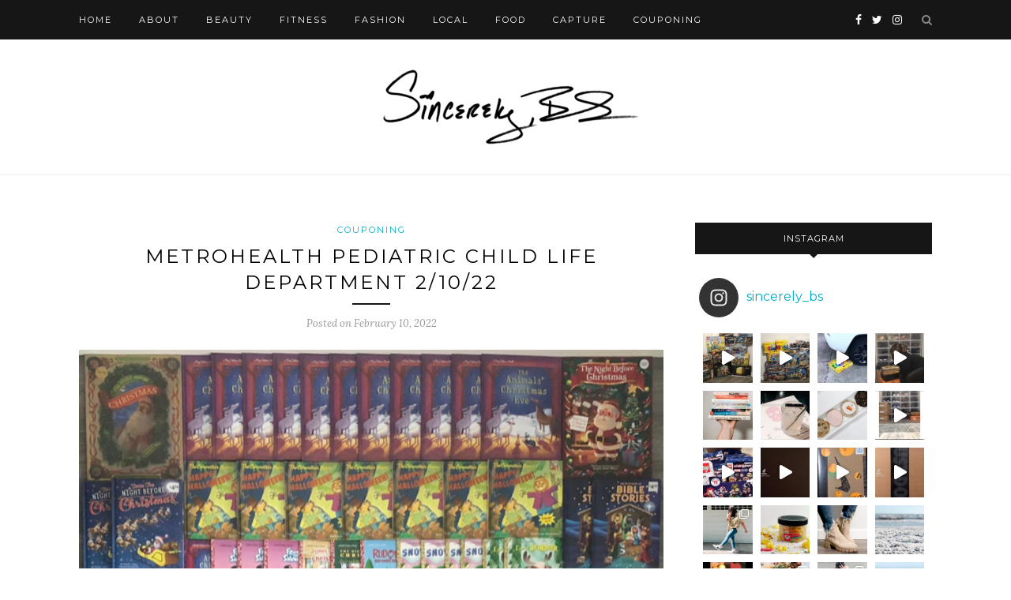

--- FILE ---
content_type: text/html; charset=UTF-8
request_url: https://sincerelybs.com/2022/02/10/metrohealth-pediatric-child-life-department-2-10-22/
body_size: 16877
content:
<!DOCTYPE html>
<html lang="en-US">
<head>

	<meta charset="UTF-8">
	<meta http-equiv="X-UA-Compatible" content="IE=edge">
	<meta name="viewport" content="width=device-width, initial-scale=1">

	<link rel="profile" href="http://gmpg.org/xfn/11" />
	
		
	<link rel="alternate" type="application/rss+xml" title="SincerelyBS RSS Feed" href="https://sincerelybs.com/feed/" />
	<link rel="alternate" type="application/atom+xml" title="SincerelyBS Atom Feed" href="https://sincerelybs.com/feed/atom/" />
	<link rel="pingback" href="https://sincerelybs.com/xmlrpc.php" />
	
	<title>MetroHealth Pediatric Child Life Department 2/10/22 &#8211; SincerelyBS</title>
<meta name='robots' content='max-image-preview:large' />
<link rel='dns-prefetch' href='//fonts.googleapis.com' />
<link rel='dns-prefetch' href='//s.w.org' />
<link rel="alternate" type="application/rss+xml" title="SincerelyBS &raquo; Feed" href="https://sincerelybs.com/feed/" />
<link rel="alternate" type="application/rss+xml" title="SincerelyBS &raquo; Comments Feed" href="https://sincerelybs.com/comments/feed/" />
<link rel="alternate" type="application/rss+xml" title="SincerelyBS &raquo; MetroHealth Pediatric Child Life Department 2/10/22 Comments Feed" href="https://sincerelybs.com/2022/02/10/metrohealth-pediatric-child-life-department-2-10-22/feed/" />
<script type="text/javascript">
window._wpemojiSettings = {"baseUrl":"https:\/\/s.w.org\/images\/core\/emoji\/13.1.0\/72x72\/","ext":".png","svgUrl":"https:\/\/s.w.org\/images\/core\/emoji\/13.1.0\/svg\/","svgExt":".svg","source":{"concatemoji":"https:\/\/sincerelybs.com\/wp-includes\/js\/wp-emoji-release.min.js?ver=5.9.12"}};
/*! This file is auto-generated */
!function(e,a,t){var n,r,o,i=a.createElement("canvas"),p=i.getContext&&i.getContext("2d");function s(e,t){var a=String.fromCharCode;p.clearRect(0,0,i.width,i.height),p.fillText(a.apply(this,e),0,0);e=i.toDataURL();return p.clearRect(0,0,i.width,i.height),p.fillText(a.apply(this,t),0,0),e===i.toDataURL()}function c(e){var t=a.createElement("script");t.src=e,t.defer=t.type="text/javascript",a.getElementsByTagName("head")[0].appendChild(t)}for(o=Array("flag","emoji"),t.supports={everything:!0,everythingExceptFlag:!0},r=0;r<o.length;r++)t.supports[o[r]]=function(e){if(!p||!p.fillText)return!1;switch(p.textBaseline="top",p.font="600 32px Arial",e){case"flag":return s([127987,65039,8205,9895,65039],[127987,65039,8203,9895,65039])?!1:!s([55356,56826,55356,56819],[55356,56826,8203,55356,56819])&&!s([55356,57332,56128,56423,56128,56418,56128,56421,56128,56430,56128,56423,56128,56447],[55356,57332,8203,56128,56423,8203,56128,56418,8203,56128,56421,8203,56128,56430,8203,56128,56423,8203,56128,56447]);case"emoji":return!s([10084,65039,8205,55357,56613],[10084,65039,8203,55357,56613])}return!1}(o[r]),t.supports.everything=t.supports.everything&&t.supports[o[r]],"flag"!==o[r]&&(t.supports.everythingExceptFlag=t.supports.everythingExceptFlag&&t.supports[o[r]]);t.supports.everythingExceptFlag=t.supports.everythingExceptFlag&&!t.supports.flag,t.DOMReady=!1,t.readyCallback=function(){t.DOMReady=!0},t.supports.everything||(n=function(){t.readyCallback()},a.addEventListener?(a.addEventListener("DOMContentLoaded",n,!1),e.addEventListener("load",n,!1)):(e.attachEvent("onload",n),a.attachEvent("onreadystatechange",function(){"complete"===a.readyState&&t.readyCallback()})),(n=t.source||{}).concatemoji?c(n.concatemoji):n.wpemoji&&n.twemoji&&(c(n.twemoji),c(n.wpemoji)))}(window,document,window._wpemojiSettings);
</script>
<style type="text/css">
img.wp-smiley,
img.emoji {
	display: inline !important;
	border: none !important;
	box-shadow: none !important;
	height: 1em !important;
	width: 1em !important;
	margin: 0 0.07em !important;
	vertical-align: -0.1em !important;
	background: none !important;
	padding: 0 !important;
}
</style>
	<link rel='stylesheet' id='sb_instagram_styles-css'  href='https://sincerelybs.com/wp-content/plugins/instagram-feed/css/sbi-styles.min.css?ver=2.9' type='text/css' media='all' />
<link rel='stylesheet' id='wp-block-library-css'  href='https://sincerelybs.com/wp-includes/css/dist/block-library/style.min.css?ver=5.9.12' type='text/css' media='all' />
<style id='global-styles-inline-css' type='text/css'>
body{--wp--preset--color--black: #000000;--wp--preset--color--cyan-bluish-gray: #abb8c3;--wp--preset--color--white: #ffffff;--wp--preset--color--pale-pink: #f78da7;--wp--preset--color--vivid-red: #cf2e2e;--wp--preset--color--luminous-vivid-orange: #ff6900;--wp--preset--color--luminous-vivid-amber: #fcb900;--wp--preset--color--light-green-cyan: #7bdcb5;--wp--preset--color--vivid-green-cyan: #00d084;--wp--preset--color--pale-cyan-blue: #8ed1fc;--wp--preset--color--vivid-cyan-blue: #0693e3;--wp--preset--color--vivid-purple: #9b51e0;--wp--preset--gradient--vivid-cyan-blue-to-vivid-purple: linear-gradient(135deg,rgba(6,147,227,1) 0%,rgb(155,81,224) 100%);--wp--preset--gradient--light-green-cyan-to-vivid-green-cyan: linear-gradient(135deg,rgb(122,220,180) 0%,rgb(0,208,130) 100%);--wp--preset--gradient--luminous-vivid-amber-to-luminous-vivid-orange: linear-gradient(135deg,rgba(252,185,0,1) 0%,rgba(255,105,0,1) 100%);--wp--preset--gradient--luminous-vivid-orange-to-vivid-red: linear-gradient(135deg,rgba(255,105,0,1) 0%,rgb(207,46,46) 100%);--wp--preset--gradient--very-light-gray-to-cyan-bluish-gray: linear-gradient(135deg,rgb(238,238,238) 0%,rgb(169,184,195) 100%);--wp--preset--gradient--cool-to-warm-spectrum: linear-gradient(135deg,rgb(74,234,220) 0%,rgb(151,120,209) 20%,rgb(207,42,186) 40%,rgb(238,44,130) 60%,rgb(251,105,98) 80%,rgb(254,248,76) 100%);--wp--preset--gradient--blush-light-purple: linear-gradient(135deg,rgb(255,206,236) 0%,rgb(152,150,240) 100%);--wp--preset--gradient--blush-bordeaux: linear-gradient(135deg,rgb(254,205,165) 0%,rgb(254,45,45) 50%,rgb(107,0,62) 100%);--wp--preset--gradient--luminous-dusk: linear-gradient(135deg,rgb(255,203,112) 0%,rgb(199,81,192) 50%,rgb(65,88,208) 100%);--wp--preset--gradient--pale-ocean: linear-gradient(135deg,rgb(255,245,203) 0%,rgb(182,227,212) 50%,rgb(51,167,181) 100%);--wp--preset--gradient--electric-grass: linear-gradient(135deg,rgb(202,248,128) 0%,rgb(113,206,126) 100%);--wp--preset--gradient--midnight: linear-gradient(135deg,rgb(2,3,129) 0%,rgb(40,116,252) 100%);--wp--preset--duotone--dark-grayscale: url('#wp-duotone-dark-grayscale');--wp--preset--duotone--grayscale: url('#wp-duotone-grayscale');--wp--preset--duotone--purple-yellow: url('#wp-duotone-purple-yellow');--wp--preset--duotone--blue-red: url('#wp-duotone-blue-red');--wp--preset--duotone--midnight: url('#wp-duotone-midnight');--wp--preset--duotone--magenta-yellow: url('#wp-duotone-magenta-yellow');--wp--preset--duotone--purple-green: url('#wp-duotone-purple-green');--wp--preset--duotone--blue-orange: url('#wp-duotone-blue-orange');--wp--preset--font-size--small: 13px;--wp--preset--font-size--medium: 20px;--wp--preset--font-size--large: 36px;--wp--preset--font-size--x-large: 42px;}.has-black-color{color: var(--wp--preset--color--black) !important;}.has-cyan-bluish-gray-color{color: var(--wp--preset--color--cyan-bluish-gray) !important;}.has-white-color{color: var(--wp--preset--color--white) !important;}.has-pale-pink-color{color: var(--wp--preset--color--pale-pink) !important;}.has-vivid-red-color{color: var(--wp--preset--color--vivid-red) !important;}.has-luminous-vivid-orange-color{color: var(--wp--preset--color--luminous-vivid-orange) !important;}.has-luminous-vivid-amber-color{color: var(--wp--preset--color--luminous-vivid-amber) !important;}.has-light-green-cyan-color{color: var(--wp--preset--color--light-green-cyan) !important;}.has-vivid-green-cyan-color{color: var(--wp--preset--color--vivid-green-cyan) !important;}.has-pale-cyan-blue-color{color: var(--wp--preset--color--pale-cyan-blue) !important;}.has-vivid-cyan-blue-color{color: var(--wp--preset--color--vivid-cyan-blue) !important;}.has-vivid-purple-color{color: var(--wp--preset--color--vivid-purple) !important;}.has-black-background-color{background-color: var(--wp--preset--color--black) !important;}.has-cyan-bluish-gray-background-color{background-color: var(--wp--preset--color--cyan-bluish-gray) !important;}.has-white-background-color{background-color: var(--wp--preset--color--white) !important;}.has-pale-pink-background-color{background-color: var(--wp--preset--color--pale-pink) !important;}.has-vivid-red-background-color{background-color: var(--wp--preset--color--vivid-red) !important;}.has-luminous-vivid-orange-background-color{background-color: var(--wp--preset--color--luminous-vivid-orange) !important;}.has-luminous-vivid-amber-background-color{background-color: var(--wp--preset--color--luminous-vivid-amber) !important;}.has-light-green-cyan-background-color{background-color: var(--wp--preset--color--light-green-cyan) !important;}.has-vivid-green-cyan-background-color{background-color: var(--wp--preset--color--vivid-green-cyan) !important;}.has-pale-cyan-blue-background-color{background-color: var(--wp--preset--color--pale-cyan-blue) !important;}.has-vivid-cyan-blue-background-color{background-color: var(--wp--preset--color--vivid-cyan-blue) !important;}.has-vivid-purple-background-color{background-color: var(--wp--preset--color--vivid-purple) !important;}.has-black-border-color{border-color: var(--wp--preset--color--black) !important;}.has-cyan-bluish-gray-border-color{border-color: var(--wp--preset--color--cyan-bluish-gray) !important;}.has-white-border-color{border-color: var(--wp--preset--color--white) !important;}.has-pale-pink-border-color{border-color: var(--wp--preset--color--pale-pink) !important;}.has-vivid-red-border-color{border-color: var(--wp--preset--color--vivid-red) !important;}.has-luminous-vivid-orange-border-color{border-color: var(--wp--preset--color--luminous-vivid-orange) !important;}.has-luminous-vivid-amber-border-color{border-color: var(--wp--preset--color--luminous-vivid-amber) !important;}.has-light-green-cyan-border-color{border-color: var(--wp--preset--color--light-green-cyan) !important;}.has-vivid-green-cyan-border-color{border-color: var(--wp--preset--color--vivid-green-cyan) !important;}.has-pale-cyan-blue-border-color{border-color: var(--wp--preset--color--pale-cyan-blue) !important;}.has-vivid-cyan-blue-border-color{border-color: var(--wp--preset--color--vivid-cyan-blue) !important;}.has-vivid-purple-border-color{border-color: var(--wp--preset--color--vivid-purple) !important;}.has-vivid-cyan-blue-to-vivid-purple-gradient-background{background: var(--wp--preset--gradient--vivid-cyan-blue-to-vivid-purple) !important;}.has-light-green-cyan-to-vivid-green-cyan-gradient-background{background: var(--wp--preset--gradient--light-green-cyan-to-vivid-green-cyan) !important;}.has-luminous-vivid-amber-to-luminous-vivid-orange-gradient-background{background: var(--wp--preset--gradient--luminous-vivid-amber-to-luminous-vivid-orange) !important;}.has-luminous-vivid-orange-to-vivid-red-gradient-background{background: var(--wp--preset--gradient--luminous-vivid-orange-to-vivid-red) !important;}.has-very-light-gray-to-cyan-bluish-gray-gradient-background{background: var(--wp--preset--gradient--very-light-gray-to-cyan-bluish-gray) !important;}.has-cool-to-warm-spectrum-gradient-background{background: var(--wp--preset--gradient--cool-to-warm-spectrum) !important;}.has-blush-light-purple-gradient-background{background: var(--wp--preset--gradient--blush-light-purple) !important;}.has-blush-bordeaux-gradient-background{background: var(--wp--preset--gradient--blush-bordeaux) !important;}.has-luminous-dusk-gradient-background{background: var(--wp--preset--gradient--luminous-dusk) !important;}.has-pale-ocean-gradient-background{background: var(--wp--preset--gradient--pale-ocean) !important;}.has-electric-grass-gradient-background{background: var(--wp--preset--gradient--electric-grass) !important;}.has-midnight-gradient-background{background: var(--wp--preset--gradient--midnight) !important;}.has-small-font-size{font-size: var(--wp--preset--font-size--small) !important;}.has-medium-font-size{font-size: var(--wp--preset--font-size--medium) !important;}.has-large-font-size{font-size: var(--wp--preset--font-size--large) !important;}.has-x-large-font-size{font-size: var(--wp--preset--font-size--x-large) !important;}
</style>
<link rel='stylesheet' id='contact-form-7-css'  href='https://sincerelybs.com/wp-content/plugins/contact-form-7/includes/css/styles.css?ver=5.4' type='text/css' media='all' />
<link rel='stylesheet' id='sp_style-css'  href='https://sincerelybs.com/wp-content/themes/redwood/style.css?ver=5.9.12' type='text/css' media='all' />
<link rel='stylesheet' id='fontawesome-css-css'  href='https://sincerelybs.com/wp-content/themes/redwood/css/font-awesome.min.css?ver=5.9.12' type='text/css' media='all' />
<link rel='stylesheet' id='bxslider-css-css'  href='https://sincerelybs.com/wp-content/themes/redwood/css/jquery.bxslider.css?ver=5.9.12' type='text/css' media='all' />
<link rel='stylesheet' id='responsive-css'  href='https://sincerelybs.com/wp-content/themes/redwood/css/responsive.css?ver=5.9.12' type='text/css' media='all' />
<link rel='stylesheet' id='redwood-fonts-css'  href='//fonts.googleapis.com/css?family=Lora%3A400%2C700%2C400italic%2C700italic%26subset%3Dlatin%2Clatin-ext%7CMontserrat%3A400%2C700%26subset%3Dlatin%2Clatin-ext&#038;ver=1.0.0' type='text/css' media='all' />
<script type='text/javascript' src='https://sincerelybs.com/wp-includes/js/jquery/jquery.min.js?ver=3.6.0' id='jquery-core-js'></script>
<script type='text/javascript' src='https://sincerelybs.com/wp-includes/js/jquery/jquery-migrate.min.js?ver=3.3.2' id='jquery-migrate-js'></script>
<link rel="https://api.w.org/" href="https://sincerelybs.com/wp-json/" /><link rel="alternate" type="application/json" href="https://sincerelybs.com/wp-json/wp/v2/posts/617" /><link rel="EditURI" type="application/rsd+xml" title="RSD" href="https://sincerelybs.com/xmlrpc.php?rsd" />
<link rel="wlwmanifest" type="application/wlwmanifest+xml" href="https://sincerelybs.com/wp-includes/wlwmanifest.xml" /> 
<meta name="generator" content="WordPress 5.9.12" />
<link rel="canonical" href="https://sincerelybs.com/2022/02/10/metrohealth-pediatric-child-life-department-2-10-22/" />
<link rel='shortlink' href='https://sincerelybs.com/?p=617' />
<link rel="alternate" type="application/json+oembed" href="https://sincerelybs.com/wp-json/oembed/1.0/embed?url=https%3A%2F%2Fsincerelybs.com%2F2022%2F02%2F10%2Fmetrohealth-pediatric-child-life-department-2-10-22%2F" />
<link rel="alternate" type="text/xml+oembed" href="https://sincerelybs.com/wp-json/oembed/1.0/embed?url=https%3A%2F%2Fsincerelybs.com%2F2022%2F02%2F10%2Fmetrohealth-pediatric-child-life-department-2-10-22%2F&#038;format=xml" />
    <style type="text/css">
	
		#logo { padding-top:30px; padding-bottom:30px; }
				
						#nav-wrapper .menu li a:hover {  color:; }
		
		#nav-wrapper .menu .sub-menu, #nav-wrapper .menu .children { background: ; }
		#nav-wrapper ul.menu ul a, #nav-wrapper .menu ul ul a {  color:; }
		#nav-wrapper ul.menu ul a:hover, #nav-wrapper .menu ul ul a:hover { color: ; background:; }
		
		.slicknav_nav { background:; }
		.slicknav_nav a { color:; }
		.slicknav_menu .slicknav_icon-bar { background-color:; }
		
		#top-social a { color:; }
		#top-social a:hover { color:; }
		#top-search i { color:; }
		
		.widget-title { background: ; color: ;}
		.widget-title:after { border-top-color:; }
				.social-widget a { color:; }
		.social-widget a:hover { color:; }
		
		#footer { background:; }
		#footer-social a { color:; }
		#footer-social a:hover { color:; }
		#footer-social { border-color:; }
		.copyright { color:; }
		.copyright a { color:; }
		
		.post-header h2 a, .post-header h1 { color:; }
		.title-divider { color:; }
		.post-entry p { color:; }
		.post-entry h1, .post-entry h2, .post-entry h3, .post-entry h4, .post-entry h5, .post-entry h6 { color:; }
		.more-link { color:; }
		a.more-link:hover { color:; }
		.more-line { color:; }
		.more-link:hover > .more-line { color:; }
		.post-share-box.share-buttons a { color:; }
		.post-share-box.share-buttons a:hover { color:; }
		
		.mc4wp-form { background:; }
		.mc4wp-form label { color:; }
		.mc4wp-form button, .mc4wp-form input[type=button], .mc4wp-form input[type=submit] { background:; color:; }
		.mc4wp-form button:hover, .mc4wp-form input[type=button]:hover, .mc4wp-form input[type=submit]:hover { background:; color:; }
		
		a, .post-header .cat a { color:#01adc8; }
		.post-header .cat a { border-color:#01adc8; }
		
				
    </style>
    	
</head>

<body class="post-template-default single single-post postid-617 single-format-standard">

	<div id="top-bar">
		
		<div class="container">
			
			<div id="nav-wrapper">
				<ul id="menu-mytopmenu" class="menu"><li id="menu-item-64" class="menu-item menu-item-type-custom menu-item-object-custom menu-item-home menu-item-64"><a href="https://sincerelybs.com">Home</a></li>
<li id="menu-item-65" class="menu-item menu-item-type-post_type menu-item-object-page menu-item-65"><a href="https://sincerelybs.com/about/">About</a></li>
<li id="menu-item-166" class="menu-item menu-item-type-custom menu-item-object-custom menu-item-166"><a href="https://sincerelybs.com/category/beauty/">Beauty</a></li>
<li id="menu-item-167" class="menu-item menu-item-type-custom menu-item-object-custom menu-item-167"><a href="https://sincerelybs.com/category/fitness/">Fitness</a></li>
<li id="menu-item-168" class="menu-item menu-item-type-custom menu-item-object-custom menu-item-168"><a href="https://sincerelybs.com/category/fashion/">Fashion</a></li>
<li id="menu-item-169" class="menu-item menu-item-type-custom menu-item-object-custom menu-item-169"><a href="https://sincerelybs.com/category/local/">Local</a></li>
<li id="menu-item-170" class="menu-item menu-item-type-custom menu-item-object-custom menu-item-170"><a href="https://sincerelybs.com/category/food/">Food</a></li>
<li id="menu-item-171" class="menu-item menu-item-type-custom menu-item-object-custom menu-item-171"><a href="https://sincerelybs.com/category/capture/">Capture</a></li>
<li id="menu-item-172" class="menu-item menu-item-type-custom menu-item-object-custom menu-item-172"><a href="https://sincerelybs.com/category/couponing/">Couponing</a></li>
</ul>			</div>
			
			<div class="menu-mobile"></div>
			
						<div id="top-search">
				<a href="#" class="search"><i class="fa fa-search"></i></a>
				<div class="show-search">
					<form role="search" method="get" id="searchform" action="https://sincerelybs.com/">
		<input type="text" placeholder="Search and hit enter..." name="s" id="s" />
</form>				</div>
			</div>
						
						<div id="top-social" >
			
				<a href="https://facebook.com/sincerelybs" target="_blank"><i class="fa fa-facebook"></i></a>				<a href="https://twitter.com/brittany_segina" target="_blank"><i class="fa fa-twitter"></i></a>				<a href="https://instagram.com/sincerely_bs" target="_blank"><i class="fa fa-instagram"></i></a>																																																
			</div>
						
		</div>
		
	</div>
	
	<header id="header" >
		
		<div class="container">
			
			<div id="logo">
				
									
											<h2><a href="https://sincerelybs.com"><img src="https://sincerelybs.com/wp-content/uploads/2018/04/logo-small.png" alt="SincerelyBS" /></a></h2>
										
								
			</div>
			
		</div>
		
	</header>	
	<div class="container">
		
		<div id="content">
			
						
			<div id="main" >
			
								
					<article id="post-617" class="post-617 post type-post status-publish format-standard has-post-thumbnail hentry category-couponing">
					
	<div class="post-header">
		
				<span class="cat"><a href="https://sincerelybs.com/category/couponing/" rel="category tag">Couponing</a></span>
				
					<h1 class="entry-title">MetroHealth Pediatric Child Life Department 2/10/22</h1>
				
		<span class="title-divider"></span>
		
				<span class="post-date">Posted on <span class="date updated published">February 10, 2022</span></span>
				
	</div>
	
			
						<div class="post-img">
							<img width="740" height="615" src="https://sincerelybs.com/wp-content/uploads/2022/02/Screen-Shot-2022-02-10-at-3.09.21-PM.png" class="attachment-full-thumb size-full-thumb wp-post-image" alt="" srcset="https://sincerelybs.com/wp-content/uploads/2022/02/Screen-Shot-2022-02-10-at-3.09.21-PM.png 740w, https://sincerelybs.com/wp-content/uploads/2022/02/Screen-Shot-2022-02-10-at-3.09.21-PM-300x249.png 300w" sizes="(max-width: 740px) 100vw, 740px" />					</div>
						
		
	<div class="post-entry">
		
				
			
<pre class="wp-block-verse"><a href="https://www.metrohealth.org">https://www.metrohealth.org</a>
<a href="https://www.facebook.com/metrohealthCLE/">https://www.facebook.com/metrohealthCLE/</a></pre>
			
				
				
							
						
	</div>
	
		
	<div class="post-share">
	
				<div class="post-share-box share-comments">
			<a href="https://sincerelybs.com/2022/02/10/metrohealth-pediatric-child-life-department-2-10-22/#respond"><span>0</span> Comments</a>		</div>
				
				<div class="post-share-box share-buttons">
			<a target="_blank" href="https://www.facebook.com/sharer/sharer.php?u=https://sincerelybs.com/2022/02/10/metrohealth-pediatric-child-life-department-2-10-22/"><i class="fa fa-facebook"></i></a>
			<a target="_blank" href="https://twitter.com/intent/tweet?text=Check%20out%20this%20article:%20MetroHealth+Pediatric+Child+Life+Department+2%2F10%2F22&url=https://sincerelybs.com/2022/02/10/metrohealth-pediatric-child-life-department-2-10-22/"><i class="fa fa-twitter"></i></a>
						<a data-pin-do="none" target="_blank" href="https://pinterest.com/pin/create/button/?url=https://sincerelybs.com/2022/02/10/metrohealth-pediatric-child-life-department-2-10-22/&media=https://sincerelybs.com/wp-content/uploads/2022/02/Screen-Shot-2022-02-10-at-3.09.21-PM.png&description=MetroHealth Pediatric Child Life Department 2/10/22"><i class="fa fa-pinterest"></i></a>
			<a target="_blank" href="https://plus.google.com/share?url=https://sincerelybs.com/2022/02/10/metrohealth-pediatric-child-life-department-2-10-22/"><i class="fa fa-google-plus"></i></a>
		</div>
				
				<div class="post-share-box share-author">
			<span>By</span> <span class="vcard author"><span class="fn"><a href="https://sincerelybs.com/author/brittanysegina/" title="Posts by Brittany Segina" rel="author">Brittany Segina</a></span></span>
		</div>
				
	</div>
		
				<div class="post-author">
		
	<div class="author-img">
		<img alt='' src='https://secure.gravatar.com/avatar/c50f96a36a3fdf4ee381a8916c6dac67?s=100&#038;d=mm&#038;r=g' srcset='https://secure.gravatar.com/avatar/c50f96a36a3fdf4ee381a8916c6dac67?s=200&#038;d=mm&#038;r=g 2x' class='avatar avatar-100 photo' height='100' width='100' loading='lazy'/>	</div>
	
	<div class="author-content">
		<h5><a href="https://sincerelybs.com/author/brittanysegina/" title="Posts by Brittany Segina" rel="author">Brittany Segina</a></h5>
		<p></p>
		<a target="_blank" class="author-social" href="http://facebook.com/sincerelybs"><i class="fa fa-facebook"></i></a>		<a target="_blank" class="author-social" href="http://twitter.com/brittany_segina"><i class="fa fa-twitter"></i></a>		<a target="_blank" class="author-social" href="http://instagram.com/sincerely_bs"><i class="fa fa-instagram"></i></a>							</div>
	
</div>			
						<div class="post-related"><div class="post-box"><h4 class="post-box-title"><span>You Might Also Like</span></h4></div>
						<div class="item-related">
					
										<a href="https://sincerelybs.com/2022/02/08/our-community-hunger-center-1-28-22/"><img width="520" height="382" src="https://sincerelybs.com/wp-content/uploads/2022/02/Screen-Shot-2022-02-08-at-6.51.50-PM-520x382.png" class="attachment-misc-thumb size-misc-thumb wp-post-image" alt="" loading="lazy" /></a>
										
					<h3><a href="https://sincerelybs.com/2022/02/08/our-community-hunger-center-1-28-22/">Our Community Hunger Center 1/28/22</a></h3>
					<span class="date">February 8, 2022</span>
					
				</div>
						<div class="item-related">
					
										<a href="https://sincerelybs.com/2021/11/22/by-the-dawns-early-light-a-new-day-a-new-beginning-10-7-21/"><img width="397" height="386" src="https://sincerelybs.com/wp-content/uploads/2021/11/Screen-Shot-2021-11-22-at-3.32.25-PM.png" class="attachment-misc-thumb size-misc-thumb wp-post-image" alt="" loading="lazy" srcset="https://sincerelybs.com/wp-content/uploads/2021/11/Screen-Shot-2021-11-22-at-3.32.25-PM.png 397w, https://sincerelybs.com/wp-content/uploads/2021/11/Screen-Shot-2021-11-22-at-3.32.25-PM-300x292.png 300w" sizes="(max-width: 397px) 100vw, 397px" /></a>
										
					<h3><a href="https://sincerelybs.com/2021/11/22/by-the-dawns-early-light-a-new-day-a-new-beginning-10-7-21/">By The Dawn&#8217;s Early Light A New Day A New Beginning 10/7/21</a></h3>
					<span class="date">November 22, 2021</span>
					
				</div>
						<div class="item-related">
					
										<a href="https://sincerelybs.com/2018/07/22/spreading-a-little-cheer-1-27-18/"><img width="520" height="400" src="https://sincerelybs.com/wp-content/uploads/2018/04/Screen-Shot-2018-04-28-at-6.39.34-PM-520x400.png" class="attachment-misc-thumb size-misc-thumb wp-post-image" alt="" loading="lazy" /></a>
										
					<h3><a href="https://sincerelybs.com/2018/07/22/spreading-a-little-cheer-1-27-18/">Spreading A Little Cheer 1/27/18</a></h3>
					<span class="date">July 22, 2018</span>
					
				</div>
		</div>			
		
	<div class="post-comments" id="comments">
	
	<div class="post-box"><h4 class="post-box-title"><span>No Comments</span></h4></div><div class='comments'><ul></ul></div><div id='comments_pagination'></div>	<div id="respond" class="comment-respond">
		<h3 id="reply-title" class="comment-reply-title">Leave a Reply <small><a rel="nofollow" id="cancel-comment-reply-link" href="/2022/02/10/metrohealth-pediatric-child-life-department-2-10-22/#respond" style="display:none;">Cancel Reply</a></small></h3><form action="https://sincerelybs.com/wp-comments-post.php" method="post" id="commentform" class="comment-form"><p class="comment-form-comment"><textarea id="comment" name="comment" cols="45" rows="8" aria-required="true"></textarea></p><p class="comment-form-author"><label for="author">Name <span class="required" aria-hidden="true">*</span></label> <input id="author" name="author" type="text" value="" size="30" maxlength="245" required="required" /></p>
<p class="comment-form-email"><label for="email">Email <span class="required" aria-hidden="true">*</span></label> <input id="email" name="email" type="text" value="" size="30" maxlength="100" required="required" /></p>
<p class="comment-form-url"><label for="url">Website</label> <input id="url" name="url" type="text" value="" size="30" maxlength="200" /></p>
<p class="comment-form-cookies-consent"><input id="wp-comment-cookies-consent" name="wp-comment-cookies-consent" type="checkbox" value="yes" /> <label for="wp-comment-cookies-consent">Save my name, email, and website in this browser for the next time I comment.</label></p>
<p class="form-submit"><input name="submit" type="submit" id="submit" class="submit" value="Post Comment" /> <input type='hidden' name='comment_post_ID' value='617' id='comment_post_ID' />
<input type='hidden' name='comment_parent' id='comment_parent' value='0' />
</p></form>	</div><!-- #respond -->
	

</div> <!-- end comments div -->
	
</article>						
								
								
			</div>

<aside id="sidebar">
	
	<div id="text-2" class="widget widget_text"><h4 class="widget-title">Instagram</h4>			<div class="textwidget">
<div id="sb_instagram" class="sbi sbi_col_4  sbi_width_resp" style="padding-bottom: 10px;width: 100%;" data-feedid="sbi_17841403199863575#20" data-res="auto" data-cols="4" data-num="20" data-shortcode-atts="{}"  data-postid="617" data-sbi-flags="favorLocal">
	<div class="sb_instagram_header  sbi_no_avatar" style="padding: 5px; margin-bottom: 10px;padding-bottom: 0;">
    <a href="https://www.instagram.com/sincerely_bs/" target="_blank" rel="noopener nofollow" title="@sincerely_bs" class="sbi_header_link">
        <div class="sbi_header_text sbi_no_bio">
            <h3 >sincerely_bs</h3>
	                </div>
                <div class="sbi_header_img">
            <div class="sbi_header_hashtag_icon"><svg class="sbi_new_logo fa-instagram fa-w-14" aria-hidden="true" data-fa-processed="" aria-label="Instagram" data-prefix="fab" data-icon="instagram" role="img" viewBox="0 0 448 512">
	                <path fill="currentColor" d="M224.1 141c-63.6 0-114.9 51.3-114.9 114.9s51.3 114.9 114.9 114.9S339 319.5 339 255.9 287.7 141 224.1 141zm0 189.6c-41.1 0-74.7-33.5-74.7-74.7s33.5-74.7 74.7-74.7 74.7 33.5 74.7 74.7-33.6 74.7-74.7 74.7zm146.4-194.3c0 14.9-12 26.8-26.8 26.8-14.9 0-26.8-12-26.8-26.8s12-26.8 26.8-26.8 26.8 12 26.8 26.8zm76.1 27.2c-1.7-35.9-9.9-67.7-36.2-93.9-26.2-26.2-58-34.4-93.9-36.2-37-2.1-147.9-2.1-184.9 0-35.8 1.7-67.6 9.9-93.9 36.1s-34.4 58-36.2 93.9c-2.1 37-2.1 147.9 0 184.9 1.7 35.9 9.9 67.7 36.2 93.9s58 34.4 93.9 36.2c37 2.1 147.9 2.1 184.9 0 35.9-1.7 67.7-9.9 93.9-36.2 26.2-26.2 34.4-58 36.2-93.9 2.1-37 2.1-147.8 0-184.8zM398.8 388c-7.8 19.6-22.9 34.7-42.6 42.6-29.5 11.7-99.5 9-132.1 9s-102.7 2.6-132.1-9c-19.6-7.8-34.7-22.9-42.6-42.6-11.7-29.5-9-99.5-9-132.1s-2.6-102.7 9-132.1c7.8-19.6 22.9-34.7 42.6-42.6 29.5-11.7 99.5-9 132.1-9s102.7-2.6 132.1 9c19.6 7.8 34.7 22.9 42.6 42.6 11.7 29.5 9 99.5 9 132.1s2.7 102.7-9 132.1z"></path>
	            </svg></div>
        </div>
        
    </a>
</div>
    <div id="sbi_images" style="padding: 5px;">
		<div class="sbi_item sbi_type_video sbi_new sbi_transition" id="sbi_18002639569466648" data-date="1660749690">
    <div class="sbi_photo_wrap">
        <a class="sbi_photo" href="https://www.instagram.com/reel/ChXYvy2gugy/" target="_blank" rel="noopener nofollow" data-full-res="https://scontent.cdninstagram.com/v/t51.36329-15/299807796_122878177154458_8261232103192455255_n.jpg?_nc_cat=110&#038;ccb=1-7&#038;_nc_sid=8ae9d6&#038;_nc_ohc=klk2P7n32ekAX9OrSvh&#038;_nc_ht=scontent.cdninstagram.com&#038;edm=ANo9K5cEAAAA&#038;oh=00_AfDkwAnaQUBpWb4dLqCOuQbCd_vZH-A0PEP4nMMCR84KDg&#038;oe=64745501" data-img-src-set="{&quot;d&quot;:&quot;https:\/\/scontent.cdninstagram.com\/v\/t51.36329-15\/299807796_122878177154458_8261232103192455255_n.jpg?_nc_cat=110&amp;ccb=1-7&amp;_nc_sid=8ae9d6&amp;_nc_ohc=klk2P7n32ekAX9OrSvh&amp;_nc_ht=scontent.cdninstagram.com&amp;edm=ANo9K5cEAAAA&amp;oh=00_AfDkwAnaQUBpWb4dLqCOuQbCd_vZH-A0PEP4nMMCR84KDg&amp;oe=64745501&quot;,&quot;150&quot;:&quot;https:\/\/scontent.cdninstagram.com\/v\/t51.36329-15\/299807796_122878177154458_8261232103192455255_n.jpg?_nc_cat=110&amp;ccb=1-7&amp;_nc_sid=8ae9d6&amp;_nc_ohc=klk2P7n32ekAX9OrSvh&amp;_nc_ht=scontent.cdninstagram.com&amp;edm=ANo9K5cEAAAA&amp;oh=00_AfDkwAnaQUBpWb4dLqCOuQbCd_vZH-A0PEP4nMMCR84KDg&amp;oe=64745501&quot;,&quot;320&quot;:&quot;https:\/\/scontent.cdninstagram.com\/v\/t51.36329-15\/299807796_122878177154458_8261232103192455255_n.jpg?_nc_cat=110&amp;ccb=1-7&amp;_nc_sid=8ae9d6&amp;_nc_ohc=klk2P7n32ekAX9OrSvh&amp;_nc_ht=scontent.cdninstagram.com&amp;edm=ANo9K5cEAAAA&amp;oh=00_AfDkwAnaQUBpWb4dLqCOuQbCd_vZH-A0PEP4nMMCR84KDg&amp;oe=64745501&quot;,&quot;640&quot;:&quot;https:\/\/scontent.cdninstagram.com\/v\/t51.36329-15\/299807796_122878177154458_8261232103192455255_n.jpg?_nc_cat=110&amp;ccb=1-7&amp;_nc_sid=8ae9d6&amp;_nc_ohc=klk2P7n32ekAX9OrSvh&amp;_nc_ht=scontent.cdninstagram.com&amp;edm=ANo9K5cEAAAA&amp;oh=00_AfDkwAnaQUBpWb4dLqCOuQbCd_vZH-A0PEP4nMMCR84KDg&amp;oe=64745501&quot;}">
            <span class="sbi-screenreader">My Walmart Lego Clearance Haul thank you @thefreeb</span>
            	        <svg style="color: rgba(255,255,255,1)" class="svg-inline--fa fa-play fa-w-14 sbi_playbtn" aria-label="Play" aria-hidden="true" data-fa-processed="" data-prefix="fa" data-icon="play" role="presentation" xmlns="http://www.w3.org/2000/svg" viewBox="0 0 448 512"><path fill="currentColor" d="M424.4 214.7L72.4 6.6C43.8-10.3 0 6.1 0 47.9V464c0 37.5 40.7 60.1 72.4 41.3l352-208c31.4-18.5 31.5-64.1 0-82.6z"></path></svg>            <img src="https://sincerelybs.com/wp-content/plugins/instagram-feed/img/placeholder.png" alt="My Walmart Lego Clearance Haul thank you @thefreebieguy for posting the deals YMMV">
        </a>
    </div>
</div><div class="sbi_item sbi_type_video sbi_new sbi_transition" id="sbi_17950451056960873" data-date="1660520292">
    <div class="sbi_photo_wrap">
        <a class="sbi_photo" href="https://www.instagram.com/reel/ChQi5i6pt-v/" target="_blank" rel="noopener nofollow" data-full-res="https://scontent.cdninstagram.com/v/t51.36329-15/299478205_1138957706696456_1257275085013183412_n.jpg?_nc_cat=106&#038;ccb=1-7&#038;_nc_sid=8ae9d6&#038;_nc_ohc=r4J5m9gmXVwAX9UsNzD&#038;_nc_ht=scontent.cdninstagram.com&#038;edm=ANo9K5cEAAAA&#038;oh=00_AfDaQKqgg0abBYJCa42ReLZKdHxTgpuhL2dEtSmcfTyVPg&#038;oe=64738E64" data-img-src-set="{&quot;d&quot;:&quot;https:\/\/scontent.cdninstagram.com\/v\/t51.36329-15\/299478205_1138957706696456_1257275085013183412_n.jpg?_nc_cat=106&amp;ccb=1-7&amp;_nc_sid=8ae9d6&amp;_nc_ohc=r4J5m9gmXVwAX9UsNzD&amp;_nc_ht=scontent.cdninstagram.com&amp;edm=ANo9K5cEAAAA&amp;oh=00_AfDaQKqgg0abBYJCa42ReLZKdHxTgpuhL2dEtSmcfTyVPg&amp;oe=64738E64&quot;,&quot;150&quot;:&quot;https:\/\/scontent.cdninstagram.com\/v\/t51.36329-15\/299478205_1138957706696456_1257275085013183412_n.jpg?_nc_cat=106&amp;ccb=1-7&amp;_nc_sid=8ae9d6&amp;_nc_ohc=r4J5m9gmXVwAX9UsNzD&amp;_nc_ht=scontent.cdninstagram.com&amp;edm=ANo9K5cEAAAA&amp;oh=00_AfDaQKqgg0abBYJCa42ReLZKdHxTgpuhL2dEtSmcfTyVPg&amp;oe=64738E64&quot;,&quot;320&quot;:&quot;https:\/\/scontent.cdninstagram.com\/v\/t51.36329-15\/299478205_1138957706696456_1257275085013183412_n.jpg?_nc_cat=106&amp;ccb=1-7&amp;_nc_sid=8ae9d6&amp;_nc_ohc=r4J5m9gmXVwAX9UsNzD&amp;_nc_ht=scontent.cdninstagram.com&amp;edm=ANo9K5cEAAAA&amp;oh=00_AfDaQKqgg0abBYJCa42ReLZKdHxTgpuhL2dEtSmcfTyVPg&amp;oe=64738E64&quot;,&quot;640&quot;:&quot;https:\/\/scontent.cdninstagram.com\/v\/t51.36329-15\/299478205_1138957706696456_1257275085013183412_n.jpg?_nc_cat=106&amp;ccb=1-7&amp;_nc_sid=8ae9d6&amp;_nc_ohc=r4J5m9gmXVwAX9UsNzD&amp;_nc_ht=scontent.cdninstagram.com&amp;edm=ANo9K5cEAAAA&amp;oh=00_AfDaQKqgg0abBYJCa42ReLZKdHxTgpuhL2dEtSmcfTyVPg&amp;oe=64738E64&quot;}">
            <span class="sbi-screenreader">My #walmartclearance #lego haul. I went to four lo</span>
            	        <svg style="color: rgba(255,255,255,1)" class="svg-inline--fa fa-play fa-w-14 sbi_playbtn" aria-label="Play" aria-hidden="true" data-fa-processed="" data-prefix="fa" data-icon="play" role="presentation" xmlns="http://www.w3.org/2000/svg" viewBox="0 0 448 512"><path fill="currentColor" d="M424.4 214.7L72.4 6.6C43.8-10.3 0 6.1 0 47.9V464c0 37.5 40.7 60.1 72.4 41.3l352-208c31.4-18.5 31.5-64.1 0-82.6z"></path></svg>            <img src="https://sincerelybs.com/wp-content/plugins/instagram-feed/img/placeholder.png" alt="My #walmartclearance #lego haul. I went to four locations hunting for #deals #legoclearance #legoinstagram #legocollection #legocollector">
        </a>
    </div>
</div><div class="sbi_item sbi_type_video sbi_new sbi_transition" id="sbi_17970212605689121" data-date="1660175836">
    <div class="sbi_photo_wrap">
        <a class="sbi_photo" href="https://www.instagram.com/reel/ChGSTrVpWvd/" target="_blank" rel="noopener nofollow" data-full-res="https://scontent.cdninstagram.com/v/t51.36329-15/298147160_469065818083648_3213945604288915375_n.jpg?_nc_cat=103&#038;ccb=1-7&#038;_nc_sid=8ae9d6&#038;_nc_ohc=2xq18HUx78EAX_pztkL&#038;_nc_ht=scontent.cdninstagram.com&#038;edm=ANo9K5cEAAAA&#038;oh=00_AfCFfK9O369R3hZufGrWPJ8SUsZt2Z2B-WAJBf7fUENy6w&#038;oe=64730DD7" data-img-src-set="{&quot;d&quot;:&quot;https:\/\/scontent.cdninstagram.com\/v\/t51.36329-15\/298147160_469065818083648_3213945604288915375_n.jpg?_nc_cat=103&amp;ccb=1-7&amp;_nc_sid=8ae9d6&amp;_nc_ohc=2xq18HUx78EAX_pztkL&amp;_nc_ht=scontent.cdninstagram.com&amp;edm=ANo9K5cEAAAA&amp;oh=00_AfCFfK9O369R3hZufGrWPJ8SUsZt2Z2B-WAJBf7fUENy6w&amp;oe=64730DD7&quot;,&quot;150&quot;:&quot;https:\/\/scontent.cdninstagram.com\/v\/t51.36329-15\/298147160_469065818083648_3213945604288915375_n.jpg?_nc_cat=103&amp;ccb=1-7&amp;_nc_sid=8ae9d6&amp;_nc_ohc=2xq18HUx78EAX_pztkL&amp;_nc_ht=scontent.cdninstagram.com&amp;edm=ANo9K5cEAAAA&amp;oh=00_AfCFfK9O369R3hZufGrWPJ8SUsZt2Z2B-WAJBf7fUENy6w&amp;oe=64730DD7&quot;,&quot;320&quot;:&quot;https:\/\/scontent.cdninstagram.com\/v\/t51.36329-15\/298147160_469065818083648_3213945604288915375_n.jpg?_nc_cat=103&amp;ccb=1-7&amp;_nc_sid=8ae9d6&amp;_nc_ohc=2xq18HUx78EAX_pztkL&amp;_nc_ht=scontent.cdninstagram.com&amp;edm=ANo9K5cEAAAA&amp;oh=00_AfCFfK9O369R3hZufGrWPJ8SUsZt2Z2B-WAJBf7fUENy6w&amp;oe=64730DD7&quot;,&quot;640&quot;:&quot;https:\/\/scontent.cdninstagram.com\/v\/t51.36329-15\/298147160_469065818083648_3213945604288915375_n.jpg?_nc_cat=103&amp;ccb=1-7&amp;_nc_sid=8ae9d6&amp;_nc_ohc=2xq18HUx78EAX_pztkL&amp;_nc_ht=scontent.cdninstagram.com&amp;edm=ANo9K5cEAAAA&amp;oh=00_AfCFfK9O369R3hZufGrWPJ8SUsZt2Z2B-WAJBf7fUENy6w&amp;oe=64730DD7&quot;}">
            <span class="sbi-screenreader">Making room for new #Lego 😱</span>
            	        <svg style="color: rgba(255,255,255,1)" class="svg-inline--fa fa-play fa-w-14 sbi_playbtn" aria-label="Play" aria-hidden="true" data-fa-processed="" data-prefix="fa" data-icon="play" role="presentation" xmlns="http://www.w3.org/2000/svg" viewBox="0 0 448 512"><path fill="currentColor" d="M424.4 214.7L72.4 6.6C43.8-10.3 0 6.1 0 47.9V464c0 37.5 40.7 60.1 72.4 41.3l352-208c31.4-18.5 31.5-64.1 0-82.6z"></path></svg>            <img src="https://sincerelybs.com/wp-content/plugins/instagram-feed/img/placeholder.png" alt="Making room for new #Lego 😱">
        </a>
    </div>
</div><div class="sbi_item sbi_type_video sbi_new sbi_transition" id="sbi_17935306277476660" data-date="1658172111">
    <div class="sbi_photo_wrap">
        <a class="sbi_photo" href="https://www.instagram.com/reel/CgKkcGZpOk7/" target="_blank" rel="noopener nofollow" data-full-res="https://scontent.cdninstagram.com/v/t51.36329-15/294250017_3223267014607470_6934568260422169071_n.jpg?_nc_cat=110&#038;ccb=1-7&#038;_nc_sid=8ae9d6&#038;_nc_ohc=eyoKIftnKukAX-EJq9_&#038;_nc_ht=scontent.cdninstagram.com&#038;edm=ANo9K5cEAAAA&#038;oh=00_AfDkgxIidCe51gybuP1oVTKGYUuMj3RlLZmgYMvp_pgSmA&#038;oe=647414D4" data-img-src-set="{&quot;d&quot;:&quot;https:\/\/scontent.cdninstagram.com\/v\/t51.36329-15\/294250017_3223267014607470_6934568260422169071_n.jpg?_nc_cat=110&amp;ccb=1-7&amp;_nc_sid=8ae9d6&amp;_nc_ohc=eyoKIftnKukAX-EJq9_&amp;_nc_ht=scontent.cdninstagram.com&amp;edm=ANo9K5cEAAAA&amp;oh=00_AfDkgxIidCe51gybuP1oVTKGYUuMj3RlLZmgYMvp_pgSmA&amp;oe=647414D4&quot;,&quot;150&quot;:&quot;https:\/\/scontent.cdninstagram.com\/v\/t51.36329-15\/294250017_3223267014607470_6934568260422169071_n.jpg?_nc_cat=110&amp;ccb=1-7&amp;_nc_sid=8ae9d6&amp;_nc_ohc=eyoKIftnKukAX-EJq9_&amp;_nc_ht=scontent.cdninstagram.com&amp;edm=ANo9K5cEAAAA&amp;oh=00_AfDkgxIidCe51gybuP1oVTKGYUuMj3RlLZmgYMvp_pgSmA&amp;oe=647414D4&quot;,&quot;320&quot;:&quot;https:\/\/scontent.cdninstagram.com\/v\/t51.36329-15\/294250017_3223267014607470_6934568260422169071_n.jpg?_nc_cat=110&amp;ccb=1-7&amp;_nc_sid=8ae9d6&amp;_nc_ohc=eyoKIftnKukAX-EJq9_&amp;_nc_ht=scontent.cdninstagram.com&amp;edm=ANo9K5cEAAAA&amp;oh=00_AfDkgxIidCe51gybuP1oVTKGYUuMj3RlLZmgYMvp_pgSmA&amp;oe=647414D4&quot;,&quot;640&quot;:&quot;https:\/\/scontent.cdninstagram.com\/v\/t51.36329-15\/294250017_3223267014607470_6934568260422169071_n.jpg?_nc_cat=110&amp;ccb=1-7&amp;_nc_sid=8ae9d6&amp;_nc_ohc=eyoKIftnKukAX-EJq9_&amp;_nc_ht=scontent.cdninstagram.com&amp;edm=ANo9K5cEAAAA&amp;oh=00_AfDkgxIidCe51gybuP1oVTKGYUuMj3RlLZmgYMvp_pgSmA&amp;oe=647414D4&quot;}">
            <span class="sbi-screenreader">#AlwaysOwnIt w/ @stockx I 🤍 SHOES!</span>
            	        <svg style="color: rgba(255,255,255,1)" class="svg-inline--fa fa-play fa-w-14 sbi_playbtn" aria-label="Play" aria-hidden="true" data-fa-processed="" data-prefix="fa" data-icon="play" role="presentation" xmlns="http://www.w3.org/2000/svg" viewBox="0 0 448 512"><path fill="currentColor" d="M424.4 214.7L72.4 6.6C43.8-10.3 0 6.1 0 47.9V464c0 37.5 40.7 60.1 72.4 41.3l352-208c31.4-18.5 31.5-64.1 0-82.6z"></path></svg>            <img src="https://sincerelybs.com/wp-content/plugins/instagram-feed/img/placeholder.png" alt="#AlwaysOwnIt w/ @stockx I 🤍 SHOES!">
        </a>
    </div>
</div><div class="sbi_item sbi_type_image sbi_new sbi_transition" id="sbi_17932633016499194" data-date="1657666489">
    <div class="sbi_photo_wrap">
        <a class="sbi_photo" href="https://www.instagram.com/p/Cf7gJrTJuzm/" target="_blank" rel="noopener nofollow" data-full-res="https://scontent.cdninstagram.com/v/t51.29350-15/293023705_2706062092860240_6555117742607271430_n.jpg?_nc_cat=109&#038;ccb=1-7&#038;_nc_sid=8ae9d6&#038;_nc_ohc=oA7wuzqBkPYAX9p4vSX&#038;_nc_ht=scontent.cdninstagram.com&#038;edm=ANo9K5cEAAAA&#038;oh=00_AfAstmWYrV2TbUt7U4FveqheT-ZbilUaNKe3a8orVhwWOg&#038;oe=64737DB1" data-img-src-set="{&quot;d&quot;:&quot;https:\/\/scontent.cdninstagram.com\/v\/t51.29350-15\/293023705_2706062092860240_6555117742607271430_n.jpg?_nc_cat=109&amp;ccb=1-7&amp;_nc_sid=8ae9d6&amp;_nc_ohc=oA7wuzqBkPYAX9p4vSX&amp;_nc_ht=scontent.cdninstagram.com&amp;edm=ANo9K5cEAAAA&amp;oh=00_AfAstmWYrV2TbUt7U4FveqheT-ZbilUaNKe3a8orVhwWOg&amp;oe=64737DB1&quot;,&quot;150&quot;:&quot;https:\/\/scontent.cdninstagram.com\/v\/t51.29350-15\/293023705_2706062092860240_6555117742607271430_n.jpg?_nc_cat=109&amp;ccb=1-7&amp;_nc_sid=8ae9d6&amp;_nc_ohc=oA7wuzqBkPYAX9p4vSX&amp;_nc_ht=scontent.cdninstagram.com&amp;edm=ANo9K5cEAAAA&amp;oh=00_AfAstmWYrV2TbUt7U4FveqheT-ZbilUaNKe3a8orVhwWOg&amp;oe=64737DB1&quot;,&quot;320&quot;:&quot;https:\/\/scontent.cdninstagram.com\/v\/t51.29350-15\/293023705_2706062092860240_6555117742607271430_n.jpg?_nc_cat=109&amp;ccb=1-7&amp;_nc_sid=8ae9d6&amp;_nc_ohc=oA7wuzqBkPYAX9p4vSX&amp;_nc_ht=scontent.cdninstagram.com&amp;edm=ANo9K5cEAAAA&amp;oh=00_AfAstmWYrV2TbUt7U4FveqheT-ZbilUaNKe3a8orVhwWOg&amp;oe=64737DB1&quot;,&quot;640&quot;:&quot;https:\/\/scontent.cdninstagram.com\/v\/t51.29350-15\/293023705_2706062092860240_6555117742607271430_n.jpg?_nc_cat=109&amp;ccb=1-7&amp;_nc_sid=8ae9d6&amp;_nc_ohc=oA7wuzqBkPYAX9p4vSX&amp;_nc_ht=scontent.cdninstagram.com&amp;edm=ANo9K5cEAAAA&amp;oh=00_AfAstmWYrV2TbUt7U4FveqheT-ZbilUaNKe3a8orVhwWOg&amp;oe=64737DB1&quot;}">
            <span class="sbi-screenreader">I’m all booked this week. 🤍</span>
            	                    <img src="https://sincerelybs.com/wp-content/plugins/instagram-feed/img/placeholder.png" alt="I’m all booked this week. 🤍">
        </a>
    </div>
</div><div class="sbi_item sbi_type_image sbi_new sbi_transition" id="sbi_17991048931408716" data-date="1638682876">
    <div class="sbi_photo_wrap">
        <a class="sbi_photo" href="https://www.instagram.com/p/CXFvyGlg6RU/" target="_blank" rel="noopener nofollow" data-full-res="https://scontent.cdninstagram.com/v/t51.29350-15/263534403_428287148890361_1822435680419379557_n.jpg?_nc_cat=105&#038;ccb=1-7&#038;_nc_sid=8ae9d6&#038;_nc_ohc=s_I_xbrYCn8AX_ujxVX&#038;_nc_ht=scontent.cdninstagram.com&#038;edm=ANo9K5cEAAAA&#038;oh=00_AfBd3ZeVefH9BLl6n6kp6fsYzvvAG4pV9_apJIyewtYfuA&#038;oe=6473B7F8" data-img-src-set="{&quot;d&quot;:&quot;https:\/\/scontent.cdninstagram.com\/v\/t51.29350-15\/263534403_428287148890361_1822435680419379557_n.jpg?_nc_cat=105&amp;ccb=1-7&amp;_nc_sid=8ae9d6&amp;_nc_ohc=s_I_xbrYCn8AX_ujxVX&amp;_nc_ht=scontent.cdninstagram.com&amp;edm=ANo9K5cEAAAA&amp;oh=00_AfBd3ZeVefH9BLl6n6kp6fsYzvvAG4pV9_apJIyewtYfuA&amp;oe=6473B7F8&quot;,&quot;150&quot;:&quot;https:\/\/scontent.cdninstagram.com\/v\/t51.29350-15\/263534403_428287148890361_1822435680419379557_n.jpg?_nc_cat=105&amp;ccb=1-7&amp;_nc_sid=8ae9d6&amp;_nc_ohc=s_I_xbrYCn8AX_ujxVX&amp;_nc_ht=scontent.cdninstagram.com&amp;edm=ANo9K5cEAAAA&amp;oh=00_AfBd3ZeVefH9BLl6n6kp6fsYzvvAG4pV9_apJIyewtYfuA&amp;oe=6473B7F8&quot;,&quot;320&quot;:&quot;https:\/\/scontent.cdninstagram.com\/v\/t51.29350-15\/263534403_428287148890361_1822435680419379557_n.jpg?_nc_cat=105&amp;ccb=1-7&amp;_nc_sid=8ae9d6&amp;_nc_ohc=s_I_xbrYCn8AX_ujxVX&amp;_nc_ht=scontent.cdninstagram.com&amp;edm=ANo9K5cEAAAA&amp;oh=00_AfBd3ZeVefH9BLl6n6kp6fsYzvvAG4pV9_apJIyewtYfuA&amp;oe=6473B7F8&quot;,&quot;640&quot;:&quot;https:\/\/scontent.cdninstagram.com\/v\/t51.29350-15\/263534403_428287148890361_1822435680419379557_n.jpg?_nc_cat=105&amp;ccb=1-7&amp;_nc_sid=8ae9d6&amp;_nc_ohc=s_I_xbrYCn8AX_ujxVX&amp;_nc_ht=scontent.cdninstagram.com&amp;edm=ANo9K5cEAAAA&amp;oh=00_AfBd3ZeVefH9BLl6n6kp6fsYzvvAG4pV9_apJIyewtYfuA&amp;oe=6473B7F8&quot;}">
            <span class="sbi-screenreader"></span>
            	                    <img src="https://sincerelybs.com/wp-content/plugins/instagram-feed/img/placeholder.png" alt="💀🖤⠀⠀⠀⠀⠀⠀⠀⠀⠀⠀⠀⠀ ⠀⠀⠀⠀⠀⠀⠀⠀⠀⠀⠀⠀ ⠀⠀⠀⠀⠀⠀⠀⠀⠀⠀⠀⠀ ⠀⠀⠀⠀⠀⠀⠀⠀⠀⠀⠀⠀ ⠀⠀⠀⠀⠀⠀⠀⠀⠀⠀⠀⠀
⠀⠀⠀⠀⠀⠀⠀⠀⠀⠀⠀ ⠀⠀⠀⠀⠀⠀⠀⠀⠀⠀⠀⠀ ⠀⠀⠀⠀⠀⠀⠀⠀⠀⠀⠀⠀ #foodporn ⠀
 #eeeeeats  #foodgod #buzzfeedfood #foodphotography #nomnom  #foodtour #clefoodies #foodie #foodporn #food #instafood  #foodblog #localfood  #eats #foodgod #mylook #stylepost #styleblog #ohioblogger #clevelandblogger #recipes #yummy #homemaker #foods #foodstagram  #foodtour #foodporn #foodphotography #nomnom #thisiscle #the27club #mgk">
        </a>
    </div>
</div><div class="sbi_item sbi_type_image sbi_new sbi_transition" id="sbi_18034058788312398" data-date="1635945923">
    <div class="sbi_photo_wrap">
        <a class="sbi_photo" href="https://www.instagram.com/p/CV0LdWWgYRR/" target="_blank" rel="noopener nofollow" data-full-res="https://scontent.cdninstagram.com/v/t51.29350-15/252008634_179796760929155_6496894444000800193_n.jpg?_nc_cat=104&#038;ccb=1-7&#038;_nc_sid=8ae9d6&#038;_nc_ohc=HKWJThE1fgoAX_fzwHA&#038;_nc_ht=scontent.cdninstagram.com&#038;edm=ANo9K5cEAAAA&#038;oh=00_AfAKuUELO4jpF6yKdwOcjnrxmOqAOCkN9UuKStCNfXbErg&#038;oe=6473787B" data-img-src-set="{&quot;d&quot;:&quot;https:\/\/scontent.cdninstagram.com\/v\/t51.29350-15\/252008634_179796760929155_6496894444000800193_n.jpg?_nc_cat=104&amp;ccb=1-7&amp;_nc_sid=8ae9d6&amp;_nc_ohc=HKWJThE1fgoAX_fzwHA&amp;_nc_ht=scontent.cdninstagram.com&amp;edm=ANo9K5cEAAAA&amp;oh=00_AfAKuUELO4jpF6yKdwOcjnrxmOqAOCkN9UuKStCNfXbErg&amp;oe=6473787B&quot;,&quot;150&quot;:&quot;https:\/\/scontent.cdninstagram.com\/v\/t51.29350-15\/252008634_179796760929155_6496894444000800193_n.jpg?_nc_cat=104&amp;ccb=1-7&amp;_nc_sid=8ae9d6&amp;_nc_ohc=HKWJThE1fgoAX_fzwHA&amp;_nc_ht=scontent.cdninstagram.com&amp;edm=ANo9K5cEAAAA&amp;oh=00_AfAKuUELO4jpF6yKdwOcjnrxmOqAOCkN9UuKStCNfXbErg&amp;oe=6473787B&quot;,&quot;320&quot;:&quot;https:\/\/scontent.cdninstagram.com\/v\/t51.29350-15\/252008634_179796760929155_6496894444000800193_n.jpg?_nc_cat=104&amp;ccb=1-7&amp;_nc_sid=8ae9d6&amp;_nc_ohc=HKWJThE1fgoAX_fzwHA&amp;_nc_ht=scontent.cdninstagram.com&amp;edm=ANo9K5cEAAAA&amp;oh=00_AfAKuUELO4jpF6yKdwOcjnrxmOqAOCkN9UuKStCNfXbErg&amp;oe=6473787B&quot;,&quot;640&quot;:&quot;https:\/\/scontent.cdninstagram.com\/v\/t51.29350-15\/252008634_179796760929155_6496894444000800193_n.jpg?_nc_cat=104&amp;ccb=1-7&amp;_nc_sid=8ae9d6&amp;_nc_ohc=HKWJThE1fgoAX_fzwHA&amp;_nc_ht=scontent.cdninstagram.com&amp;edm=ANo9K5cEAAAA&amp;oh=00_AfAKuUELO4jpF6yKdwOcjnrxmOqAOCkN9UuKStCNfXbErg&amp;oe=6473787B&quot;}">
            <span class="sbi-screenreader">Snaccident these cookies didn’t stand a chance o</span>
            	                    <img src="https://sincerelybs.com/wp-content/plugins/instagram-feed/img/placeholder.png" alt="Snaccident these cookies didn’t stand a chance on my drive home. Beyond delicious @crumblcookies ⠀⠀⠀⠀⠀⠀⠀⠀⠀⠀⠀
 ⠀⠀⠀⠀⠀⠀⠀⠀⠀⠀⠀⠀
#crumblecookies #crumblcookies #cookiedough #dessertfirst #foodporn #eeeeeats #foodgod #buzzfeedfood #foodphotography #nomnomnom #foodtour #clefoodies #foodie #localfood #instafood #ohioblogger #foodstagram #yelpcle #thisiscle">
        </a>
    </div>
</div><div class="sbi_item sbi_type_video sbi_new sbi_transition" id="sbi_17919562747962919" data-date="1634765738">
    <div class="sbi_photo_wrap">
        <a class="sbi_photo" href="https://www.instagram.com/reel/CVRAZyWpj96/" target="_blank" rel="noopener nofollow" data-full-res="https://scontent.cdninstagram.com/v/t51.29350-15/247445237_401087101461342_4594067948853512505_n.jpg?_nc_cat=106&#038;ccb=1-7&#038;_nc_sid=8ae9d6&#038;_nc_ohc=kSiI1urIvMYAX-snxVg&#038;_nc_oc=AQlJdDO9W6DE0UHS-W8pCFwa-mUHBCWQL8ex_85ECrQU4teF544qbA5sp_y6QrweyCo&#038;_nc_ht=scontent.cdninstagram.com&#038;edm=ANo9K5cEAAAA&#038;oh=00_AfDSjLnxptK_Xu3v3Cd0YpxXCoYI4ZEwAsuCinvfGt5OOQ&#038;oe=647452EF" data-img-src-set="{&quot;d&quot;:&quot;https:\/\/scontent.cdninstagram.com\/v\/t51.29350-15\/247445237_401087101461342_4594067948853512505_n.jpg?_nc_cat=106&amp;ccb=1-7&amp;_nc_sid=8ae9d6&amp;_nc_ohc=kSiI1urIvMYAX-snxVg&amp;_nc_oc=AQlJdDO9W6DE0UHS-W8pCFwa-mUHBCWQL8ex_85ECrQU4teF544qbA5sp_y6QrweyCo&amp;_nc_ht=scontent.cdninstagram.com&amp;edm=ANo9K5cEAAAA&amp;oh=00_AfDSjLnxptK_Xu3v3Cd0YpxXCoYI4ZEwAsuCinvfGt5OOQ&amp;oe=647452EF&quot;,&quot;150&quot;:&quot;https:\/\/scontent.cdninstagram.com\/v\/t51.29350-15\/247445237_401087101461342_4594067948853512505_n.jpg?_nc_cat=106&amp;ccb=1-7&amp;_nc_sid=8ae9d6&amp;_nc_ohc=kSiI1urIvMYAX-snxVg&amp;_nc_oc=AQlJdDO9W6DE0UHS-W8pCFwa-mUHBCWQL8ex_85ECrQU4teF544qbA5sp_y6QrweyCo&amp;_nc_ht=scontent.cdninstagram.com&amp;edm=ANo9K5cEAAAA&amp;oh=00_AfDSjLnxptK_Xu3v3Cd0YpxXCoYI4ZEwAsuCinvfGt5OOQ&amp;oe=647452EF&quot;,&quot;320&quot;:&quot;https:\/\/scontent.cdninstagram.com\/v\/t51.29350-15\/247445237_401087101461342_4594067948853512505_n.jpg?_nc_cat=106&amp;ccb=1-7&amp;_nc_sid=8ae9d6&amp;_nc_ohc=kSiI1urIvMYAX-snxVg&amp;_nc_oc=AQlJdDO9W6DE0UHS-W8pCFwa-mUHBCWQL8ex_85ECrQU4teF544qbA5sp_y6QrweyCo&amp;_nc_ht=scontent.cdninstagram.com&amp;edm=ANo9K5cEAAAA&amp;oh=00_AfDSjLnxptK_Xu3v3Cd0YpxXCoYI4ZEwAsuCinvfGt5OOQ&amp;oe=647452EF&quot;,&quot;640&quot;:&quot;https:\/\/scontent.cdninstagram.com\/v\/t51.29350-15\/247445237_401087101461342_4594067948853512505_n.jpg?_nc_cat=106&amp;ccb=1-7&amp;_nc_sid=8ae9d6&amp;_nc_ohc=kSiI1urIvMYAX-snxVg&amp;_nc_oc=AQlJdDO9W6DE0UHS-W8pCFwa-mUHBCWQL8ex_85ECrQU4teF544qbA5sp_y6QrweyCo&amp;_nc_ht=scontent.cdninstagram.com&amp;edm=ANo9K5cEAAAA&amp;oh=00_AfDSjLnxptK_Xu3v3Cd0YpxXCoYI4ZEwAsuCinvfGt5OOQ&amp;oe=647452EF&quot;}">
            <span class="sbi-screenreader">I 🖤 #shoes I need more #kickcheck</span>
            	        <svg style="color: rgba(255,255,255,1)" class="svg-inline--fa fa-play fa-w-14 sbi_playbtn" aria-label="Play" aria-hidden="true" data-fa-processed="" data-prefix="fa" data-icon="play" role="presentation" xmlns="http://www.w3.org/2000/svg" viewBox="0 0 448 512"><path fill="currentColor" d="M424.4 214.7L72.4 6.6C43.8-10.3 0 6.1 0 47.9V464c0 37.5 40.7 60.1 72.4 41.3l352-208c31.4-18.5 31.5-64.1 0-82.6z"></path></svg>            <img src="https://sincerelybs.com/wp-content/plugins/instagram-feed/img/placeholder.png" alt="I 🖤 #shoes I need more #kickcheck">
        </a>
    </div>
</div><div class="sbi_item sbi_type_video sbi_new sbi_transition" id="sbi_17911382279008835" data-date="1631196394">
    <div class="sbi_photo_wrap">
        <a class="sbi_photo" href="https://www.instagram.com/reel/CTmoPwQgn5-/" target="_blank" rel="noopener nofollow" data-full-res="https://scontent.cdninstagram.com/v/t51.29350-15/241707924_240498044646409_8179002644979876680_n.jpg?_nc_cat=101&#038;ccb=1-7&#038;_nc_sid=8ae9d6&#038;_nc_ohc=fdzw6Gt77tAAX-iuK6u&#038;_nc_ht=scontent.cdninstagram.com&#038;edm=ANo9K5cEAAAA&#038;oh=00_AfBQS_CcPye78M6NHoIMZd4diraTjf9-ZNFOfx7t1ATeiA&#038;oe=64747E30" data-img-src-set="{&quot;d&quot;:&quot;https:\/\/scontent.cdninstagram.com\/v\/t51.29350-15\/241707924_240498044646409_8179002644979876680_n.jpg?_nc_cat=101&amp;ccb=1-7&amp;_nc_sid=8ae9d6&amp;_nc_ohc=fdzw6Gt77tAAX-iuK6u&amp;_nc_ht=scontent.cdninstagram.com&amp;edm=ANo9K5cEAAAA&amp;oh=00_AfBQS_CcPye78M6NHoIMZd4diraTjf9-ZNFOfx7t1ATeiA&amp;oe=64747E30&quot;,&quot;150&quot;:&quot;https:\/\/scontent.cdninstagram.com\/v\/t51.29350-15\/241707924_240498044646409_8179002644979876680_n.jpg?_nc_cat=101&amp;ccb=1-7&amp;_nc_sid=8ae9d6&amp;_nc_ohc=fdzw6Gt77tAAX-iuK6u&amp;_nc_ht=scontent.cdninstagram.com&amp;edm=ANo9K5cEAAAA&amp;oh=00_AfBQS_CcPye78M6NHoIMZd4diraTjf9-ZNFOfx7t1ATeiA&amp;oe=64747E30&quot;,&quot;320&quot;:&quot;https:\/\/scontent.cdninstagram.com\/v\/t51.29350-15\/241707924_240498044646409_8179002644979876680_n.jpg?_nc_cat=101&amp;ccb=1-7&amp;_nc_sid=8ae9d6&amp;_nc_ohc=fdzw6Gt77tAAX-iuK6u&amp;_nc_ht=scontent.cdninstagram.com&amp;edm=ANo9K5cEAAAA&amp;oh=00_AfBQS_CcPye78M6NHoIMZd4diraTjf9-ZNFOfx7t1ATeiA&amp;oe=64747E30&quot;,&quot;640&quot;:&quot;https:\/\/scontent.cdninstagram.com\/v\/t51.29350-15\/241707924_240498044646409_8179002644979876680_n.jpg?_nc_cat=101&amp;ccb=1-7&amp;_nc_sid=8ae9d6&amp;_nc_ohc=fdzw6Gt77tAAX-iuK6u&amp;_nc_ht=scontent.cdninstagram.com&amp;edm=ANo9K5cEAAAA&amp;oh=00_AfBQS_CcPye78M6NHoIMZd4diraTjf9-ZNFOfx7t1ATeiA&amp;oe=64747E30&quot;}">
            <span class="sbi-screenreader"></span>
            	        <svg style="color: rgba(255,255,255,1)" class="svg-inline--fa fa-play fa-w-14 sbi_playbtn" aria-label="Play" aria-hidden="true" data-fa-processed="" data-prefix="fa" data-icon="play" role="presentation" xmlns="http://www.w3.org/2000/svg" viewBox="0 0 448 512"><path fill="currentColor" d="M424.4 214.7L72.4 6.6C43.8-10.3 0 6.1 0 47.9V464c0 37.5 40.7 60.1 72.4 41.3l352-208c31.4-18.5 31.5-64.1 0-82.6z"></path></svg>            <img src="https://sincerelybs.com/wp-content/plugins/instagram-feed/img/placeholder.png" alt="Trying to collect all 12 ⠀⠀⠀⠀⠀⠀⠀⠀⠀⠀⠀⠀
 ⠀⠀⠀⠀⠀⠀⠀⠀⠀⠀⠀⠀
 ⠀⠀⠀⠀⠀⠀⠀⠀⠀⠀⠀⠀
#lego #unboxing #marvellegominifigures #marvellego #marvel #legomarvel #legominifigures #legofan #afol">
        </a>
    </div>
</div><div class="sbi_item sbi_type_video sbi_new sbi_transition" id="sbi_17897775023243237" data-date="1630083129">
    <div class="sbi_photo_wrap">
        <a class="sbi_photo" href="https://www.instagram.com/reel/CTFdCvcg1Lf/" target="_blank" rel="noopener nofollow" data-full-res="https://scontent.cdninstagram.com/v/t51.29350-15/240750251_253784366457967_7703606327716393901_n.jpg?_nc_cat=108&#038;ccb=1-7&#038;_nc_sid=8ae9d6&#038;_nc_ohc=HXQBbF5GlfwAX-QZFl5&#038;_nc_ht=scontent.cdninstagram.com&#038;edm=ANo9K5cEAAAA&#038;oh=00_AfDRdTUbrMke-yBdVCzzpHlsNCyQf2XTpWlTtnJFkojiSA&#038;oe=6474823B" data-img-src-set="{&quot;d&quot;:&quot;https:\/\/scontent.cdninstagram.com\/v\/t51.29350-15\/240750251_253784366457967_7703606327716393901_n.jpg?_nc_cat=108&amp;ccb=1-7&amp;_nc_sid=8ae9d6&amp;_nc_ohc=HXQBbF5GlfwAX-QZFl5&amp;_nc_ht=scontent.cdninstagram.com&amp;edm=ANo9K5cEAAAA&amp;oh=00_AfDRdTUbrMke-yBdVCzzpHlsNCyQf2XTpWlTtnJFkojiSA&amp;oe=6474823B&quot;,&quot;150&quot;:&quot;https:\/\/scontent.cdninstagram.com\/v\/t51.29350-15\/240750251_253784366457967_7703606327716393901_n.jpg?_nc_cat=108&amp;ccb=1-7&amp;_nc_sid=8ae9d6&amp;_nc_ohc=HXQBbF5GlfwAX-QZFl5&amp;_nc_ht=scontent.cdninstagram.com&amp;edm=ANo9K5cEAAAA&amp;oh=00_AfDRdTUbrMke-yBdVCzzpHlsNCyQf2XTpWlTtnJFkojiSA&amp;oe=6474823B&quot;,&quot;320&quot;:&quot;https:\/\/scontent.cdninstagram.com\/v\/t51.29350-15\/240750251_253784366457967_7703606327716393901_n.jpg?_nc_cat=108&amp;ccb=1-7&amp;_nc_sid=8ae9d6&amp;_nc_ohc=HXQBbF5GlfwAX-QZFl5&amp;_nc_ht=scontent.cdninstagram.com&amp;edm=ANo9K5cEAAAA&amp;oh=00_AfDRdTUbrMke-yBdVCzzpHlsNCyQf2XTpWlTtnJFkojiSA&amp;oe=6474823B&quot;,&quot;640&quot;:&quot;https:\/\/scontent.cdninstagram.com\/v\/t51.29350-15\/240750251_253784366457967_7703606327716393901_n.jpg?_nc_cat=108&amp;ccb=1-7&amp;_nc_sid=8ae9d6&amp;_nc_ohc=HXQBbF5GlfwAX-QZFl5&amp;_nc_ht=scontent.cdninstagram.com&amp;edm=ANo9K5cEAAAA&amp;oh=00_AfDRdTUbrMke-yBdVCzzpHlsNCyQf2XTpWlTtnJFkojiSA&amp;oe=6474823B&quot;}">
            <span class="sbi-screenreader">#kickcheck 👟 @nike unboxing to see what lot/50 </span>
            	        <svg style="color: rgba(255,255,255,1)" class="svg-inline--fa fa-play fa-w-14 sbi_playbtn" aria-label="Play" aria-hidden="true" data-fa-processed="" data-prefix="fa" data-icon="play" role="presentation" xmlns="http://www.w3.org/2000/svg" viewBox="0 0 448 512"><path fill="currentColor" d="M424.4 214.7L72.4 6.6C43.8-10.3 0 6.1 0 47.9V464c0 37.5 40.7 60.1 72.4 41.3l352-208c31.4-18.5 31.5-64.1 0-82.6z"></path></svg>            <img src="https://sincerelybs.com/wp-content/plugins/instagram-feed/img/placeholder.png" alt="#kickcheck 👟 @nike unboxing to see what lot/50 @virgilabloh #nike Dunk Low x @off____white  Comment below what lot/50 you got 👇🏼👇🏼⠀⠀⠀⠀⠀⠀⠀⠀⠀⠀⠀⠀
 ⠀⠀⠀⠀⠀⠀⠀⠀⠀⠀⠀⠀
#shoes #shoesaddict #dunklows #dunklow #dunklowoffwhite #unboxingreels #nikeunboxing #shoeunboxing #shoegameonpoint #shoegame #iloveshoes #nikedunk #offwhitedunk #sneakernews #nicekicks #nicekick #igsneakercommunity #shoessofresh #walklikeus">
        </a>
    </div>
</div><div class="sbi_item sbi_type_video sbi_new sbi_transition" id="sbi_17927905675729368" data-date="1629393075">
    <div class="sbi_photo_wrap">
        <a class="sbi_photo" href="https://www.instagram.com/reel/CSw4vNUgfXc/" target="_blank" rel="noopener nofollow" data-full-res="https://scontent.cdninstagram.com/v/t51.29350-15/239446136_317556053394142_51760259648664474_n.jpg?_nc_cat=106&#038;ccb=1-7&#038;_nc_sid=8ae9d6&#038;_nc_ohc=3SxZGcnU6FwAX_OLwx-&#038;_nc_ht=scontent.cdninstagram.com&#038;edm=ANo9K5cEAAAA&#038;oh=00_AfAmbjpKNSIlNj-sVLWMBUQDI_TbIp5yCw8H-2JoLSSx3g&#038;oe=6472B05A" data-img-src-set="{&quot;d&quot;:&quot;https:\/\/scontent.cdninstagram.com\/v\/t51.29350-15\/239446136_317556053394142_51760259648664474_n.jpg?_nc_cat=106&amp;ccb=1-7&amp;_nc_sid=8ae9d6&amp;_nc_ohc=3SxZGcnU6FwAX_OLwx-&amp;_nc_ht=scontent.cdninstagram.com&amp;edm=ANo9K5cEAAAA&amp;oh=00_AfAmbjpKNSIlNj-sVLWMBUQDI_TbIp5yCw8H-2JoLSSx3g&amp;oe=6472B05A&quot;,&quot;150&quot;:&quot;https:\/\/scontent.cdninstagram.com\/v\/t51.29350-15\/239446136_317556053394142_51760259648664474_n.jpg?_nc_cat=106&amp;ccb=1-7&amp;_nc_sid=8ae9d6&amp;_nc_ohc=3SxZGcnU6FwAX_OLwx-&amp;_nc_ht=scontent.cdninstagram.com&amp;edm=ANo9K5cEAAAA&amp;oh=00_AfAmbjpKNSIlNj-sVLWMBUQDI_TbIp5yCw8H-2JoLSSx3g&amp;oe=6472B05A&quot;,&quot;320&quot;:&quot;https:\/\/scontent.cdninstagram.com\/v\/t51.29350-15\/239446136_317556053394142_51760259648664474_n.jpg?_nc_cat=106&amp;ccb=1-7&amp;_nc_sid=8ae9d6&amp;_nc_ohc=3SxZGcnU6FwAX_OLwx-&amp;_nc_ht=scontent.cdninstagram.com&amp;edm=ANo9K5cEAAAA&amp;oh=00_AfAmbjpKNSIlNj-sVLWMBUQDI_TbIp5yCw8H-2JoLSSx3g&amp;oe=6472B05A&quot;,&quot;640&quot;:&quot;https:\/\/scontent.cdninstagram.com\/v\/t51.29350-15\/239446136_317556053394142_51760259648664474_n.jpg?_nc_cat=106&amp;ccb=1-7&amp;_nc_sid=8ae9d6&amp;_nc_ohc=3SxZGcnU6FwAX_OLwx-&amp;_nc_ht=scontent.cdninstagram.com&amp;edm=ANo9K5cEAAAA&amp;oh=00_AfAmbjpKNSIlNj-sVLWMBUQDI_TbIp5yCw8H-2JoLSSx3g&amp;oe=6472B05A&quot;}">
            <span class="sbi-screenreader">#kickcheck 👟 @nike unboxing to see what lot/50 </span>
            	        <svg style="color: rgba(255,255,255,1)" class="svg-inline--fa fa-play fa-w-14 sbi_playbtn" aria-label="Play" aria-hidden="true" data-fa-processed="" data-prefix="fa" data-icon="play" role="presentation" xmlns="http://www.w3.org/2000/svg" viewBox="0 0 448 512"><path fill="currentColor" d="M424.4 214.7L72.4 6.6C43.8-10.3 0 6.1 0 47.9V464c0 37.5 40.7 60.1 72.4 41.3l352-208c31.4-18.5 31.5-64.1 0-82.6z"></path></svg>            <img src="https://sincerelybs.com/wp-content/plugins/instagram-feed/img/placeholder.png" alt="#kickcheck 👟 @nike unboxing to see what lot/50 @virgilabloh #nike Dunk Low x @off____white  Comment below what lot/50 you got 👇🏼👇🏼⠀⠀⠀⠀⠀⠀⠀⠀⠀⠀⠀⠀
 ⠀⠀⠀⠀⠀⠀⠀⠀⠀⠀⠀⠀
#shoes #shoesaddict #dunklows #dunklow #dunklowoffwhite #unboxingreels #nikeunboxing #shoeunboxing #shoegameonpoint #shoegame #iloveshoes #nikedunk #offwhitedunk #sneakernews #nicekicks #nicekick #igsneakercommunity #shoessofresh #walklikeus">
        </a>
    </div>
</div><div class="sbi_item sbi_type_video sbi_new sbi_transition" id="sbi_17889487877359835" data-date="1629390674">
    <div class="sbi_photo_wrap">
        <a class="sbi_photo" href="https://www.instagram.com/reel/CSwz8pBABS8/" target="_blank" rel="noopener nofollow" data-full-res="https://scontent.cdninstagram.com/v/t51.29350-15/238982358_136066732027857_1999376218703361391_n.jpg?_nc_cat=106&#038;ccb=1-7&#038;_nc_sid=8ae9d6&#038;_nc_ohc=Mu_DFGKOWEgAX8rr1jI&#038;_nc_ht=scontent.cdninstagram.com&#038;edm=ANo9K5cEAAAA&#038;oh=00_AfA_Al09Azgpb_vDLREeYE9JM9BzTpaIuAZbtKC_3GPzMg&#038;oe=64740CAA" data-img-src-set="{&quot;d&quot;:&quot;https:\/\/scontent.cdninstagram.com\/v\/t51.29350-15\/238982358_136066732027857_1999376218703361391_n.jpg?_nc_cat=106&amp;ccb=1-7&amp;_nc_sid=8ae9d6&amp;_nc_ohc=Mu_DFGKOWEgAX8rr1jI&amp;_nc_ht=scontent.cdninstagram.com&amp;edm=ANo9K5cEAAAA&amp;oh=00_AfA_Al09Azgpb_vDLREeYE9JM9BzTpaIuAZbtKC_3GPzMg&amp;oe=64740CAA&quot;,&quot;150&quot;:&quot;https:\/\/scontent.cdninstagram.com\/v\/t51.29350-15\/238982358_136066732027857_1999376218703361391_n.jpg?_nc_cat=106&amp;ccb=1-7&amp;_nc_sid=8ae9d6&amp;_nc_ohc=Mu_DFGKOWEgAX8rr1jI&amp;_nc_ht=scontent.cdninstagram.com&amp;edm=ANo9K5cEAAAA&amp;oh=00_AfA_Al09Azgpb_vDLREeYE9JM9BzTpaIuAZbtKC_3GPzMg&amp;oe=64740CAA&quot;,&quot;320&quot;:&quot;https:\/\/scontent.cdninstagram.com\/v\/t51.29350-15\/238982358_136066732027857_1999376218703361391_n.jpg?_nc_cat=106&amp;ccb=1-7&amp;_nc_sid=8ae9d6&amp;_nc_ohc=Mu_DFGKOWEgAX8rr1jI&amp;_nc_ht=scontent.cdninstagram.com&amp;edm=ANo9K5cEAAAA&amp;oh=00_AfA_Al09Azgpb_vDLREeYE9JM9BzTpaIuAZbtKC_3GPzMg&amp;oe=64740CAA&quot;,&quot;640&quot;:&quot;https:\/\/scontent.cdninstagram.com\/v\/t51.29350-15\/238982358_136066732027857_1999376218703361391_n.jpg?_nc_cat=106&amp;ccb=1-7&amp;_nc_sid=8ae9d6&amp;_nc_ohc=Mu_DFGKOWEgAX8rr1jI&amp;_nc_ht=scontent.cdninstagram.com&amp;edm=ANo9K5cEAAAA&amp;oh=00_AfA_Al09Azgpb_vDLREeYE9JM9BzTpaIuAZbtKC_3GPzMg&amp;oe=64740CAA&quot;}">
            <span class="sbi-screenreader">#kickcheck 👟 @nike unboxing to see what lot/50 </span>
            	        <svg style="color: rgba(255,255,255,1)" class="svg-inline--fa fa-play fa-w-14 sbi_playbtn" aria-label="Play" aria-hidden="true" data-fa-processed="" data-prefix="fa" data-icon="play" role="presentation" xmlns="http://www.w3.org/2000/svg" viewBox="0 0 448 512"><path fill="currentColor" d="M424.4 214.7L72.4 6.6C43.8-10.3 0 6.1 0 47.9V464c0 37.5 40.7 60.1 72.4 41.3l352-208c31.4-18.5 31.5-64.1 0-82.6z"></path></svg>            <img src="https://sincerelybs.com/wp-content/plugins/instagram-feed/img/placeholder.png" alt="#kickcheck 👟 @nike unboxing to see what lot/50 @virgilabloh #nike Dunk Low x @off____white  Comment below what lot/50 you got 👇🏼👇🏼⠀⠀⠀⠀⠀⠀⠀⠀⠀⠀⠀⠀
 ⠀⠀⠀⠀⠀⠀⠀⠀⠀⠀⠀⠀
#shoes #shoesaddict #dunklows #dunklow #dunklowoffwhite #unboxingreels #nikeunboxing #shoeunboxing #shoegameonpoint #shoegame #iloveshoes #nikedunk #offwhitedunk #sneakernews #nicekicks #nicekick #igsneakercommunity #shoessofresh #walklikeus #offwhitedunkedit">
        </a>
    </div>
</div><div class="sbi_item sbi_type_carousel sbi_new sbi_transition" id="sbi_17897116850229505" data-date="1628963277">
    <div class="sbi_photo_wrap">
        <a class="sbi_photo" href="https://www.instagram.com/p/CSkFHmjrwfE/" target="_blank" rel="noopener nofollow" data-full-res="https://scontent.cdninstagram.com/v/t51.29350-15/237627678_358475989202957_5299035881104379386_n.jpg?_nc_cat=110&#038;ccb=1-7&#038;_nc_sid=8ae9d6&#038;_nc_ohc=PQAjiBpOsnEAX_qMB-E&#038;_nc_ht=scontent.cdninstagram.com&#038;edm=ANo9K5cEAAAA&#038;oh=00_AfBTh673RU3NcbuJ0ejoGVK8EOw6Ftx8pJHSKPgi7CVwJw&#038;oe=647439F0" data-img-src-set="{&quot;d&quot;:&quot;https:\/\/scontent.cdninstagram.com\/v\/t51.29350-15\/237627678_358475989202957_5299035881104379386_n.jpg?_nc_cat=110&amp;ccb=1-7&amp;_nc_sid=8ae9d6&amp;_nc_ohc=PQAjiBpOsnEAX_qMB-E&amp;_nc_ht=scontent.cdninstagram.com&amp;edm=ANo9K5cEAAAA&amp;oh=00_AfBTh673RU3NcbuJ0ejoGVK8EOw6Ftx8pJHSKPgi7CVwJw&amp;oe=647439F0&quot;,&quot;150&quot;:&quot;https:\/\/scontent.cdninstagram.com\/v\/t51.29350-15\/237627678_358475989202957_5299035881104379386_n.jpg?_nc_cat=110&amp;ccb=1-7&amp;_nc_sid=8ae9d6&amp;_nc_ohc=PQAjiBpOsnEAX_qMB-E&amp;_nc_ht=scontent.cdninstagram.com&amp;edm=ANo9K5cEAAAA&amp;oh=00_AfBTh673RU3NcbuJ0ejoGVK8EOw6Ftx8pJHSKPgi7CVwJw&amp;oe=647439F0&quot;,&quot;320&quot;:&quot;https:\/\/scontent.cdninstagram.com\/v\/t51.29350-15\/237627678_358475989202957_5299035881104379386_n.jpg?_nc_cat=110&amp;ccb=1-7&amp;_nc_sid=8ae9d6&amp;_nc_ohc=PQAjiBpOsnEAX_qMB-E&amp;_nc_ht=scontent.cdninstagram.com&amp;edm=ANo9K5cEAAAA&amp;oh=00_AfBTh673RU3NcbuJ0ejoGVK8EOw6Ftx8pJHSKPgi7CVwJw&amp;oe=647439F0&quot;,&quot;640&quot;:&quot;https:\/\/scontent.cdninstagram.com\/v\/t51.29350-15\/237627678_358475989202957_5299035881104379386_n.jpg?_nc_cat=110&amp;ccb=1-7&amp;_nc_sid=8ae9d6&amp;_nc_ohc=PQAjiBpOsnEAX_qMB-E&amp;_nc_ht=scontent.cdninstagram.com&amp;edm=ANo9K5cEAAAA&amp;oh=00_AfBTh673RU3NcbuJ0ejoGVK8EOw6Ftx8pJHSKPgi7CVwJw&amp;oe=647439F0&quot;}">
            <span class="sbi-screenreader"></span>
            <svg class="svg-inline--fa fa-clone fa-w-16 sbi_lightbox_carousel_icon" aria-hidden="true" aria-label="Clone" data-fa-proƒcessed="" data-prefix="far" data-icon="clone" role="img" xmlns="http://www.w3.org/2000/svg" viewBox="0 0 512 512">
	                <path fill="currentColor" d="M464 0H144c-26.51 0-48 21.49-48 48v48H48c-26.51 0-48 21.49-48 48v320c0 26.51 21.49 48 48 48h320c26.51 0 48-21.49 48-48v-48h48c26.51 0 48-21.49 48-48V48c0-26.51-21.49-48-48-48zM362 464H54a6 6 0 0 1-6-6V150a6 6 0 0 1 6-6h42v224c0 26.51 21.49 48 48 48h224v42a6 6 0 0 1-6 6zm96-96H150a6 6 0 0 1-6-6V54a6 6 0 0 1 6-6h308a6 6 0 0 1 6 6v308a6 6 0 0 1-6 6z"></path>
	            </svg>	                    <img src="https://sincerelybs.com/wp-content/plugins/instagram-feed/img/placeholder.png" alt="Kick Check 👟 ⠀⠀⠀⠀⠀⠀⠀⠀⠀⠀⠀⠀
 ⠀⠀⠀⠀⠀⠀⠀⠀⠀⠀⠀⠀
Shirt: @urbanoutfitters ⠀⠀⠀⠀⠀⠀⠀⠀⠀⠀⠀⠀
Jeans: @express ⠀⠀⠀⠀⠀⠀⠀⠀⠀⠀⠀⠀
Shoes: @nike">
        </a>
    </div>
</div><div class="sbi_item sbi_type_image sbi_new sbi_transition" id="sbi_17844375908636107" data-date="1628528291">
    <div class="sbi_photo_wrap">
        <a class="sbi_photo" href="https://www.instagram.com/p/CSXHcvCAjX4/" target="_blank" rel="noopener nofollow" data-full-res="https://scontent.cdninstagram.com/v/t51.29350-15/234403869_554434802663128_2889331961871893741_n.jpg?_nc_cat=101&#038;ccb=1-7&#038;_nc_sid=8ae9d6&#038;_nc_ohc=sCPMhqXt02IAX9zgwp3&#038;_nc_ht=scontent.cdninstagram.com&#038;edm=ANo9K5cEAAAA&#038;oh=00_AfAwUGM0NRri-QYrk65dhaQw7oXeP1PcmMAkVBRM_5Imgw&#038;oe=647405B7" data-img-src-set="{&quot;d&quot;:&quot;https:\/\/scontent.cdninstagram.com\/v\/t51.29350-15\/234403869_554434802663128_2889331961871893741_n.jpg?_nc_cat=101&amp;ccb=1-7&amp;_nc_sid=8ae9d6&amp;_nc_ohc=sCPMhqXt02IAX9zgwp3&amp;_nc_ht=scontent.cdninstagram.com&amp;edm=ANo9K5cEAAAA&amp;oh=00_AfAwUGM0NRri-QYrk65dhaQw7oXeP1PcmMAkVBRM_5Imgw&amp;oe=647405B7&quot;,&quot;150&quot;:&quot;https:\/\/scontent.cdninstagram.com\/v\/t51.29350-15\/234403869_554434802663128_2889331961871893741_n.jpg?_nc_cat=101&amp;ccb=1-7&amp;_nc_sid=8ae9d6&amp;_nc_ohc=sCPMhqXt02IAX9zgwp3&amp;_nc_ht=scontent.cdninstagram.com&amp;edm=ANo9K5cEAAAA&amp;oh=00_AfAwUGM0NRri-QYrk65dhaQw7oXeP1PcmMAkVBRM_5Imgw&amp;oe=647405B7&quot;,&quot;320&quot;:&quot;https:\/\/scontent.cdninstagram.com\/v\/t51.29350-15\/234403869_554434802663128_2889331961871893741_n.jpg?_nc_cat=101&amp;ccb=1-7&amp;_nc_sid=8ae9d6&amp;_nc_ohc=sCPMhqXt02IAX9zgwp3&amp;_nc_ht=scontent.cdninstagram.com&amp;edm=ANo9K5cEAAAA&amp;oh=00_AfAwUGM0NRri-QYrk65dhaQw7oXeP1PcmMAkVBRM_5Imgw&amp;oe=647405B7&quot;,&quot;640&quot;:&quot;https:\/\/scontent.cdninstagram.com\/v\/t51.29350-15\/234403869_554434802663128_2889331961871893741_n.jpg?_nc_cat=101&amp;ccb=1-7&amp;_nc_sid=8ae9d6&amp;_nc_ohc=sCPMhqXt02IAX9zgwp3&amp;_nc_ht=scontent.cdninstagram.com&amp;edm=ANo9K5cEAAAA&amp;oh=00_AfAwUGM0NRri-QYrk65dhaQw7oXeP1PcmMAkVBRM_5Imgw&amp;oe=647405B7&quot;}">
            <span class="sbi-screenreader">Starting my raw food diet 😜🍪 @clecookiedough</span>
            	                    <img src="https://sincerelybs.com/wp-content/plugins/instagram-feed/img/placeholder.png" alt="Starting my raw food diet 😜🍪 @clecookiedough">
        </a>
    </div>
</div><div class="sbi_item sbi_type_image sbi_new sbi_transition" id="sbi_18194523775128538" data-date="1628193449">
    <div class="sbi_photo_wrap">
        <a class="sbi_photo" href="https://www.instagram.com/p/CSNIyfspnf7/" target="_blank" rel="noopener nofollow" data-full-res="https://scontent.cdninstagram.com/v/t51.29350-15/232719871_194400829398254_3080919069651543700_n.jpg?_nc_cat=106&#038;ccb=1-7&#038;_nc_sid=8ae9d6&#038;_nc_ohc=YoppGMAfVXkAX-w_G2t&#038;_nc_ht=scontent.cdninstagram.com&#038;edm=ANo9K5cEAAAA&#038;oh=00_AfCab-4unoujdPu21zr2YVE9AiSnnYnXiXg00qbZXxoW8Q&#038;oe=64745F93" data-img-src-set="{&quot;d&quot;:&quot;https:\/\/scontent.cdninstagram.com\/v\/t51.29350-15\/232719871_194400829398254_3080919069651543700_n.jpg?_nc_cat=106&amp;ccb=1-7&amp;_nc_sid=8ae9d6&amp;_nc_ohc=YoppGMAfVXkAX-w_G2t&amp;_nc_ht=scontent.cdninstagram.com&amp;edm=ANo9K5cEAAAA&amp;oh=00_AfCab-4unoujdPu21zr2YVE9AiSnnYnXiXg00qbZXxoW8Q&amp;oe=64745F93&quot;,&quot;150&quot;:&quot;https:\/\/scontent.cdninstagram.com\/v\/t51.29350-15\/232719871_194400829398254_3080919069651543700_n.jpg?_nc_cat=106&amp;ccb=1-7&amp;_nc_sid=8ae9d6&amp;_nc_ohc=YoppGMAfVXkAX-w_G2t&amp;_nc_ht=scontent.cdninstagram.com&amp;edm=ANo9K5cEAAAA&amp;oh=00_AfCab-4unoujdPu21zr2YVE9AiSnnYnXiXg00qbZXxoW8Q&amp;oe=64745F93&quot;,&quot;320&quot;:&quot;https:\/\/scontent.cdninstagram.com\/v\/t51.29350-15\/232719871_194400829398254_3080919069651543700_n.jpg?_nc_cat=106&amp;ccb=1-7&amp;_nc_sid=8ae9d6&amp;_nc_ohc=YoppGMAfVXkAX-w_G2t&amp;_nc_ht=scontent.cdninstagram.com&amp;edm=ANo9K5cEAAAA&amp;oh=00_AfCab-4unoujdPu21zr2YVE9AiSnnYnXiXg00qbZXxoW8Q&amp;oe=64745F93&quot;,&quot;640&quot;:&quot;https:\/\/scontent.cdninstagram.com\/v\/t51.29350-15\/232719871_194400829398254_3080919069651543700_n.jpg?_nc_cat=106&amp;ccb=1-7&amp;_nc_sid=8ae9d6&amp;_nc_ohc=YoppGMAfVXkAX-w_G2t&amp;_nc_ht=scontent.cdninstagram.com&amp;edm=ANo9K5cEAAAA&amp;oh=00_AfCab-4unoujdPu21zr2YVE9AiSnnYnXiXg00qbZXxoW8Q&amp;oe=64745F93&quot;}">
            <span class="sbi-screenreader">Step up your shoe game with these chunky booties. </span>
            	                    <img src="https://sincerelybs.com/wp-content/plugins/instagram-feed/img/placeholder.png" alt="Step up your shoe game with these chunky booties. Perfect for the fall! #bootsbae #stevemaddenverse">
        </a>
    </div>
</div><div class="sbi_item sbi_type_image sbi_new sbi_transition" id="sbi_17883563438333321" data-date="1627940506">
    <div class="sbi_photo_wrap">
        <a class="sbi_photo" href="https://www.instagram.com/p/CSFmVp0pusa/" target="_blank" rel="noopener nofollow" data-full-res="https://scontent.cdninstagram.com/v/t51.29350-15/229050615_262902048615516_831472100079885699_n.jpg?_nc_cat=103&#038;ccb=1-7&#038;_nc_sid=8ae9d6&#038;_nc_ohc=iY4H8ppxIMIAX_jZmKJ&#038;_nc_ht=scontent.cdninstagram.com&#038;edm=ANo9K5cEAAAA&#038;oh=00_AfAzVJuS6cgYES-Jgow-x4K2wjDijvA1orCRcChBzfnS0w&#038;oe=64736C0D" data-img-src-set="{&quot;d&quot;:&quot;https:\/\/scontent.cdninstagram.com\/v\/t51.29350-15\/229050615_262902048615516_831472100079885699_n.jpg?_nc_cat=103&amp;ccb=1-7&amp;_nc_sid=8ae9d6&amp;_nc_ohc=iY4H8ppxIMIAX_jZmKJ&amp;_nc_ht=scontent.cdninstagram.com&amp;edm=ANo9K5cEAAAA&amp;oh=00_AfAzVJuS6cgYES-Jgow-x4K2wjDijvA1orCRcChBzfnS0w&amp;oe=64736C0D&quot;,&quot;150&quot;:&quot;https:\/\/scontent.cdninstagram.com\/v\/t51.29350-15\/229050615_262902048615516_831472100079885699_n.jpg?_nc_cat=103&amp;ccb=1-7&amp;_nc_sid=8ae9d6&amp;_nc_ohc=iY4H8ppxIMIAX_jZmKJ&amp;_nc_ht=scontent.cdninstagram.com&amp;edm=ANo9K5cEAAAA&amp;oh=00_AfAzVJuS6cgYES-Jgow-x4K2wjDijvA1orCRcChBzfnS0w&amp;oe=64736C0D&quot;,&quot;320&quot;:&quot;https:\/\/scontent.cdninstagram.com\/v\/t51.29350-15\/229050615_262902048615516_831472100079885699_n.jpg?_nc_cat=103&amp;ccb=1-7&amp;_nc_sid=8ae9d6&amp;_nc_ohc=iY4H8ppxIMIAX_jZmKJ&amp;_nc_ht=scontent.cdninstagram.com&amp;edm=ANo9K5cEAAAA&amp;oh=00_AfAzVJuS6cgYES-Jgow-x4K2wjDijvA1orCRcChBzfnS0w&amp;oe=64736C0D&quot;,&quot;640&quot;:&quot;https:\/\/scontent.cdninstagram.com\/v\/t51.29350-15\/229050615_262902048615516_831472100079885699_n.jpg?_nc_cat=103&amp;ccb=1-7&amp;_nc_sid=8ae9d6&amp;_nc_ohc=iY4H8ppxIMIAX_jZmKJ&amp;_nc_ht=scontent.cdninstagram.com&amp;edm=ANo9K5cEAAAA&amp;oh=00_AfAzVJuS6cgYES-Jgow-x4K2wjDijvA1orCRcChBzfnS0w&amp;oe=64736C0D&quot;}">
            <span class="sbi-screenreader"></span>
            	                    <img src="https://sincerelybs.com/wp-content/plugins/instagram-feed/img/placeholder.png" alt="Beach don’t kill my vibes ✌🏼 ⠀⠀⠀⠀⠀⠀⠀⠀⠀⠀⠀⠀
 ⠀⠀⠀⠀⠀⠀⠀⠀⠀⠀⠀⠀
 ⠀⠀⠀⠀⠀⠀⠀⠀⠀⠀⠀⠀
 ⠀⠀⠀⠀⠀⠀⠀⠀⠀⠀⠀⠀
 ⠀⠀⠀⠀⠀⠀⠀⠀⠀⠀⠀⠀
 ⠀⠀⠀⠀⠀⠀⠀⠀⠀⠀⠀⠀">
        </a>
    </div>
</div><div class="sbi_item sbi_type_video sbi_new sbi_transition" id="sbi_17872498031521544" data-date="1627242824">
    <div class="sbi_photo_wrap">
        <a class="sbi_photo" href="https://www.instagram.com/reel/CRwzk4IJG4Z/" target="_blank" rel="noopener nofollow" data-full-res="https://scontent.cdninstagram.com/v/t51.29350-15/222821664_1231435553982140_127348614364035213_n.jpg?_nc_cat=109&#038;ccb=1-7&#038;_nc_sid=8ae9d6&#038;_nc_ohc=UjbTTukwFNUAX-khX0v&#038;_nc_oc=AQlw4O7bMhPK5H268LpnXKPo-3mAtCwXOt0hiRcJuojWvG7Nmd5lOLgqC6Pb1Uy2S5U&#038;_nc_ht=scontent.cdninstagram.com&#038;edm=ANo9K5cEAAAA&#038;oh=00_AfDrDapHmoY7LlrB-6UjxHt0jPmgDdne6T2XTBTwxmtNwQ&#038;oe=6473345F" data-img-src-set="{&quot;d&quot;:&quot;https:\/\/scontent.cdninstagram.com\/v\/t51.29350-15\/222821664_1231435553982140_127348614364035213_n.jpg?_nc_cat=109&amp;ccb=1-7&amp;_nc_sid=8ae9d6&amp;_nc_ohc=UjbTTukwFNUAX-khX0v&amp;_nc_oc=AQlw4O7bMhPK5H268LpnXKPo-3mAtCwXOt0hiRcJuojWvG7Nmd5lOLgqC6Pb1Uy2S5U&amp;_nc_ht=scontent.cdninstagram.com&amp;edm=ANo9K5cEAAAA&amp;oh=00_AfDrDapHmoY7LlrB-6UjxHt0jPmgDdne6T2XTBTwxmtNwQ&amp;oe=6473345F&quot;,&quot;150&quot;:&quot;https:\/\/scontent.cdninstagram.com\/v\/t51.29350-15\/222821664_1231435553982140_127348614364035213_n.jpg?_nc_cat=109&amp;ccb=1-7&amp;_nc_sid=8ae9d6&amp;_nc_ohc=UjbTTukwFNUAX-khX0v&amp;_nc_oc=AQlw4O7bMhPK5H268LpnXKPo-3mAtCwXOt0hiRcJuojWvG7Nmd5lOLgqC6Pb1Uy2S5U&amp;_nc_ht=scontent.cdninstagram.com&amp;edm=ANo9K5cEAAAA&amp;oh=00_AfDrDapHmoY7LlrB-6UjxHt0jPmgDdne6T2XTBTwxmtNwQ&amp;oe=6473345F&quot;,&quot;320&quot;:&quot;https:\/\/scontent.cdninstagram.com\/v\/t51.29350-15\/222821664_1231435553982140_127348614364035213_n.jpg?_nc_cat=109&amp;ccb=1-7&amp;_nc_sid=8ae9d6&amp;_nc_ohc=UjbTTukwFNUAX-khX0v&amp;_nc_oc=AQlw4O7bMhPK5H268LpnXKPo-3mAtCwXOt0hiRcJuojWvG7Nmd5lOLgqC6Pb1Uy2S5U&amp;_nc_ht=scontent.cdninstagram.com&amp;edm=ANo9K5cEAAAA&amp;oh=00_AfDrDapHmoY7LlrB-6UjxHt0jPmgDdne6T2XTBTwxmtNwQ&amp;oe=6473345F&quot;,&quot;640&quot;:&quot;https:\/\/scontent.cdninstagram.com\/v\/t51.29350-15\/222821664_1231435553982140_127348614364035213_n.jpg?_nc_cat=109&amp;ccb=1-7&amp;_nc_sid=8ae9d6&amp;_nc_ohc=UjbTTukwFNUAX-khX0v&amp;_nc_oc=AQlw4O7bMhPK5H268LpnXKPo-3mAtCwXOt0hiRcJuojWvG7Nmd5lOLgqC6Pb1Uy2S5U&amp;_nc_ht=scontent.cdninstagram.com&amp;edm=ANo9K5cEAAAA&amp;oh=00_AfDrDapHmoY7LlrB-6UjxHt0jPmgDdne6T2XTBTwxmtNwQ&amp;oe=6473345F&quot;}">
            <span class="sbi-screenreader"></span>
            	        <svg style="color: rgba(255,255,255,1)" class="svg-inline--fa fa-play fa-w-14 sbi_playbtn" aria-label="Play" aria-hidden="true" data-fa-processed="" data-prefix="fa" data-icon="play" role="presentation" xmlns="http://www.w3.org/2000/svg" viewBox="0 0 448 512"><path fill="currentColor" d="M424.4 214.7L72.4 6.6C43.8-10.3 0 6.1 0 47.9V464c0 37.5 40.7 60.1 72.4 41.3l352-208c31.4-18.5 31.5-64.1 0-82.6z"></path></svg>            <img src="https://sincerelybs.com/wp-content/plugins/instagram-feed/img/placeholder.png" alt="Got 99 problems but a 🍑 ain’t one! ⠀⠀⠀⠀⠀⠀⠀⠀⠀⠀⠀⠀
 ⠀⠀⠀⠀⠀⠀⠀⠀⠀⠀⠀⠀
 ⠀⠀⠀⠀⠀⠀⠀⠀⠀⠀⠀⠀ ⠀⠀⠀⠀⠀⠀⠀⠀⠀⠀⠀

 ⠀⠀⠀⠀⠀⠀⠀⠀⠀⠀⠀⠀
 #clefood #cleveland #clefoodie #clefoodies #clevelandinfluencer #clevelandohio #clevelandfood #clevelandeats #clevelandfoodies #clevelandfoodie #eatlocalohio #clevelandfood #nafnaf #foodlover #cleeats #foodporn #foodstagram #foodie #clevelandblogger #clevelandbloggers #clevelandrestaurants #cleblog #microinfluencer #growingwithjude #cleinfluencer #thisiscle #clefoodblogger #thepeachtruck #thepeachtrucktour">
        </a>
    </div>
</div><div class="sbi_item sbi_type_carousel sbi_new sbi_transition" id="sbi_18168646099149865" data-date="1627166034">
    <div class="sbi_photo_wrap">
        <a class="sbi_photo" href="https://www.instagram.com/p/CRuhJjcp0xg/" target="_blank" rel="noopener nofollow" data-full-res="https://scontent.cdninstagram.com/v/t51.29350-15/222483159_307829074427712_1204167592168348197_n.jpg?_nc_cat=100&#038;ccb=1-7&#038;_nc_sid=8ae9d6&#038;_nc_ohc=hAgRcvacDNAAX_DpwYA&#038;_nc_ht=scontent.cdninstagram.com&#038;edm=ANo9K5cEAAAA&#038;oh=00_AfAWn9ih2X10XhWlqcQRamwigaTDIJzVXKjaCMmrXeeg1g&#038;oe=6473961D" data-img-src-set="{&quot;d&quot;:&quot;https:\/\/scontent.cdninstagram.com\/v\/t51.29350-15\/222483159_307829074427712_1204167592168348197_n.jpg?_nc_cat=100&amp;ccb=1-7&amp;_nc_sid=8ae9d6&amp;_nc_ohc=hAgRcvacDNAAX_DpwYA&amp;_nc_ht=scontent.cdninstagram.com&amp;edm=ANo9K5cEAAAA&amp;oh=00_AfAWn9ih2X10XhWlqcQRamwigaTDIJzVXKjaCMmrXeeg1g&amp;oe=6473961D&quot;,&quot;150&quot;:&quot;https:\/\/scontent.cdninstagram.com\/v\/t51.29350-15\/222483159_307829074427712_1204167592168348197_n.jpg?_nc_cat=100&amp;ccb=1-7&amp;_nc_sid=8ae9d6&amp;_nc_ohc=hAgRcvacDNAAX_DpwYA&amp;_nc_ht=scontent.cdninstagram.com&amp;edm=ANo9K5cEAAAA&amp;oh=00_AfAWn9ih2X10XhWlqcQRamwigaTDIJzVXKjaCMmrXeeg1g&amp;oe=6473961D&quot;,&quot;320&quot;:&quot;https:\/\/scontent.cdninstagram.com\/v\/t51.29350-15\/222483159_307829074427712_1204167592168348197_n.jpg?_nc_cat=100&amp;ccb=1-7&amp;_nc_sid=8ae9d6&amp;_nc_ohc=hAgRcvacDNAAX_DpwYA&amp;_nc_ht=scontent.cdninstagram.com&amp;edm=ANo9K5cEAAAA&amp;oh=00_AfAWn9ih2X10XhWlqcQRamwigaTDIJzVXKjaCMmrXeeg1g&amp;oe=6473961D&quot;,&quot;640&quot;:&quot;https:\/\/scontent.cdninstagram.com\/v\/t51.29350-15\/222483159_307829074427712_1204167592168348197_n.jpg?_nc_cat=100&amp;ccb=1-7&amp;_nc_sid=8ae9d6&amp;_nc_ohc=hAgRcvacDNAAX_DpwYA&amp;_nc_ht=scontent.cdninstagram.com&amp;edm=ANo9K5cEAAAA&amp;oh=00_AfAWn9ih2X10XhWlqcQRamwigaTDIJzVXKjaCMmrXeeg1g&amp;oe=6473961D&quot;}">
            <span class="sbi-screenreader"></span>
            <svg class="svg-inline--fa fa-clone fa-w-16 sbi_lightbox_carousel_icon" aria-hidden="true" aria-label="Clone" data-fa-proƒcessed="" data-prefix="far" data-icon="clone" role="img" xmlns="http://www.w3.org/2000/svg" viewBox="0 0 512 512">
	                <path fill="currentColor" d="M464 0H144c-26.51 0-48 21.49-48 48v48H48c-26.51 0-48 21.49-48 48v320c0 26.51 21.49 48 48 48h320c26.51 0 48-21.49 48-48v-48h48c26.51 0 48-21.49 48-48V48c0-26.51-21.49-48-48-48zM362 464H54a6 6 0 0 1-6-6V150a6 6 0 0 1 6-6h42v224c0 26.51 21.49 48 48 48h224v42a6 6 0 0 1-6 6zm96-96H150a6 6 0 0 1-6-6V54a6 6 0 0 1 6-6h308a6 6 0 0 1 6 6v308a6 6 0 0 1-6 6z"></path>
	            </svg>	                    <img src="https://sincerelybs.com/wp-content/plugins/instagram-feed/img/placeholder.png" alt="Calories don’t count on the weekend 😋 ⠀⠀⠀⠀⠀⠀⠀⠀⠀⠀⠀⠀
 ⠀⠀⠀⠀⠀⠀⠀⠀⠀⠀⠀⠀
 ⠀⠀⠀⠀⠀⠀⠀⠀⠀⠀⠀⠀ ⠀⠀⠀⠀⠀⠀⠀⠀⠀⠀⠀

 ⠀⠀⠀⠀⠀⠀⠀⠀⠀⠀⠀⠀
 #clefood #cleveland #clefoodie #clefoodies #clevelandinfluencer #clevelandohio #clevelandfood #clevelandeats #clevelandfoodies #clevelandfoodie #eatlocalohio #clevelandfood #nafnaf #foodlover #cleeats #foodporn #foodstagram #foodie #clevelandblogger #clevelandbloggers #clevelandrestaurants #cleblog #microinfluencer #growingwithjude #cleinfluencer #thisiscle #clefoodblogger">
        </a>
    </div>
</div><div class="sbi_item sbi_type_carousel sbi_new sbi_transition" id="sbi_17907464608991883" data-date="1627088577">
    <div class="sbi_photo_wrap">
        <a class="sbi_photo" href="https://www.instagram.com/p/CRsNaXKJ_z9/" target="_blank" rel="noopener nofollow" data-full-res="https://scontent.cdninstagram.com/v/t51.29350-15/221977820_214006307301848_4322717629379846231_n.jpg?_nc_cat=111&#038;ccb=1-7&#038;_nc_sid=8ae9d6&#038;_nc_ohc=tlCJ6Axd6h0AX_VikHZ&#038;_nc_ht=scontent.cdninstagram.com&#038;edm=ANo9K5cEAAAA&#038;oh=00_AfBdwPF1zdY8m_Q-9rTsYywg3uRrv0VSGPXvS5JUqjEmJw&#038;oe=6473339B" data-img-src-set="{&quot;d&quot;:&quot;https:\/\/scontent.cdninstagram.com\/v\/t51.29350-15\/221977820_214006307301848_4322717629379846231_n.jpg?_nc_cat=111&amp;ccb=1-7&amp;_nc_sid=8ae9d6&amp;_nc_ohc=tlCJ6Axd6h0AX_VikHZ&amp;_nc_ht=scontent.cdninstagram.com&amp;edm=ANo9K5cEAAAA&amp;oh=00_AfBdwPF1zdY8m_Q-9rTsYywg3uRrv0VSGPXvS5JUqjEmJw&amp;oe=6473339B&quot;,&quot;150&quot;:&quot;https:\/\/scontent.cdninstagram.com\/v\/t51.29350-15\/221977820_214006307301848_4322717629379846231_n.jpg?_nc_cat=111&amp;ccb=1-7&amp;_nc_sid=8ae9d6&amp;_nc_ohc=tlCJ6Axd6h0AX_VikHZ&amp;_nc_ht=scontent.cdninstagram.com&amp;edm=ANo9K5cEAAAA&amp;oh=00_AfBdwPF1zdY8m_Q-9rTsYywg3uRrv0VSGPXvS5JUqjEmJw&amp;oe=6473339B&quot;,&quot;320&quot;:&quot;https:\/\/scontent.cdninstagram.com\/v\/t51.29350-15\/221977820_214006307301848_4322717629379846231_n.jpg?_nc_cat=111&amp;ccb=1-7&amp;_nc_sid=8ae9d6&amp;_nc_ohc=tlCJ6Axd6h0AX_VikHZ&amp;_nc_ht=scontent.cdninstagram.com&amp;edm=ANo9K5cEAAAA&amp;oh=00_AfBdwPF1zdY8m_Q-9rTsYywg3uRrv0VSGPXvS5JUqjEmJw&amp;oe=6473339B&quot;,&quot;640&quot;:&quot;https:\/\/scontent.cdninstagram.com\/v\/t51.29350-15\/221977820_214006307301848_4322717629379846231_n.jpg?_nc_cat=111&amp;ccb=1-7&amp;_nc_sid=8ae9d6&amp;_nc_ohc=tlCJ6Axd6h0AX_VikHZ&amp;_nc_ht=scontent.cdninstagram.com&amp;edm=ANo9K5cEAAAA&amp;oh=00_AfBdwPF1zdY8m_Q-9rTsYywg3uRrv0VSGPXvS5JUqjEmJw&amp;oe=6473339B&quot;}">
            <span class="sbi-screenreader">Another day, another outfit ✌🏼⠀⠀⠀⠀⠀</span>
            <svg class="svg-inline--fa fa-clone fa-w-16 sbi_lightbox_carousel_icon" aria-hidden="true" aria-label="Clone" data-fa-proƒcessed="" data-prefix="far" data-icon="clone" role="img" xmlns="http://www.w3.org/2000/svg" viewBox="0 0 512 512">
	                <path fill="currentColor" d="M464 0H144c-26.51 0-48 21.49-48 48v48H48c-26.51 0-48 21.49-48 48v320c0 26.51 21.49 48 48 48h320c26.51 0 48-21.49 48-48v-48h48c26.51 0 48-21.49 48-48V48c0-26.51-21.49-48-48-48zM362 464H54a6 6 0 0 1-6-6V150a6 6 0 0 1 6-6h42v224c0 26.51 21.49 48 48 48h224v42a6 6 0 0 1-6 6zm96-96H150a6 6 0 0 1-6-6V54a6 6 0 0 1 6-6h308a6 6 0 0 1 6 6v308a6 6 0 0 1-6 6z"></path>
	            </svg>	                    <img src="https://sincerelybs.com/wp-content/plugins/instagram-feed/img/placeholder.png" alt="Another day, another outfit ✌🏼⠀⠀⠀⠀⠀⠀⠀⠀⠀⠀⠀⠀
⠀⠀⠀⠀⠀⠀⠀⠀⠀⠀⠀⠀
Outfit Details: ⠀⠀⠀⠀⠀⠀⠀⠀⠀⠀⠀⠀
Oversized Tee @urbanoutfitters ⠀⠀⠀⠀⠀⠀⠀⠀⠀⠀⠀⠀
Biker shorts @target &amp; @hm ⠀⠀⠀⠀⠀⠀⠀⠀⠀⠀⠀⠀
Shoes @nike ⠀⠀⠀⠀⠀⠀⠀⠀⠀⠀⠀⠀
 ⠀⠀⠀⠀⠀⠀⠀⠀⠀⠀⠀⠀
 ⠀⠀⠀⠀⠀⠀⠀⠀⠀⠀⠀⠀

#cottagecore #cottagecoreaesthetic #cottagecorestyle #aesthetic #simplebeyond #parisianvibes #coconutgirl #minimalstyle #modeaparis #minimalmood #modernromance #theparisguru #blogueusemode #scandimuses #velvetdynasty #90sbabe #classystreetweargirls #pauseher #lessiswore10k">
        </a>
    </div>
</div><div class="sbi_item sbi_type_image sbi_new sbi_transition" id="sbi_18191628514105418" data-date="1626893473">
    <div class="sbi_photo_wrap">
        <a class="sbi_photo" href="https://www.instagram.com/p/CRmZR9fJCGu/" target="_blank" rel="noopener nofollow" data-full-res="https://scontent.cdninstagram.com/v/t51.29350-15/220763479_247745020572985_2788431829371189186_n.jpg?_nc_cat=106&#038;ccb=1-7&#038;_nc_sid=8ae9d6&#038;_nc_ohc=PBVvekJe0QcAX8_JNTD&#038;_nc_ht=scontent.cdninstagram.com&#038;edm=ANo9K5cEAAAA&#038;oh=00_AfB_fLG4KeSFIIkkrTh8BnIltJPAcExUZpKQdOv1n1pxog&#038;oe=647332FB" data-img-src-set="{&quot;d&quot;:&quot;https:\/\/scontent.cdninstagram.com\/v\/t51.29350-15\/220763479_247745020572985_2788431829371189186_n.jpg?_nc_cat=106&amp;ccb=1-7&amp;_nc_sid=8ae9d6&amp;_nc_ohc=PBVvekJe0QcAX8_JNTD&amp;_nc_ht=scontent.cdninstagram.com&amp;edm=ANo9K5cEAAAA&amp;oh=00_AfB_fLG4KeSFIIkkrTh8BnIltJPAcExUZpKQdOv1n1pxog&amp;oe=647332FB&quot;,&quot;150&quot;:&quot;https:\/\/scontent.cdninstagram.com\/v\/t51.29350-15\/220763479_247745020572985_2788431829371189186_n.jpg?_nc_cat=106&amp;ccb=1-7&amp;_nc_sid=8ae9d6&amp;_nc_ohc=PBVvekJe0QcAX8_JNTD&amp;_nc_ht=scontent.cdninstagram.com&amp;edm=ANo9K5cEAAAA&amp;oh=00_AfB_fLG4KeSFIIkkrTh8BnIltJPAcExUZpKQdOv1n1pxog&amp;oe=647332FB&quot;,&quot;320&quot;:&quot;https:\/\/scontent.cdninstagram.com\/v\/t51.29350-15\/220763479_247745020572985_2788431829371189186_n.jpg?_nc_cat=106&amp;ccb=1-7&amp;_nc_sid=8ae9d6&amp;_nc_ohc=PBVvekJe0QcAX8_JNTD&amp;_nc_ht=scontent.cdninstagram.com&amp;edm=ANo9K5cEAAAA&amp;oh=00_AfB_fLG4KeSFIIkkrTh8BnIltJPAcExUZpKQdOv1n1pxog&amp;oe=647332FB&quot;,&quot;640&quot;:&quot;https:\/\/scontent.cdninstagram.com\/v\/t51.29350-15\/220763479_247745020572985_2788431829371189186_n.jpg?_nc_cat=106&amp;ccb=1-7&amp;_nc_sid=8ae9d6&amp;_nc_ohc=PBVvekJe0QcAX8_JNTD&amp;_nc_ht=scontent.cdninstagram.com&amp;edm=ANo9K5cEAAAA&amp;oh=00_AfB_fLG4KeSFIIkkrTh8BnIltJPAcExUZpKQdOv1n1pxog&amp;oe=647332FB&quot;}">
            <span class="sbi-screenreader">VIEWS &gt;&gt;</span>
            	                    <img src="https://sincerelybs.com/wp-content/plugins/instagram-feed/img/placeholder.png" alt="VIEWS &gt;&gt;">
        </a>
    </div>
</div>    </div>

	<div id="sbi_load">

	
	    <span class="sbi_follow_btn">
        <a href="https://www.instagram.com/sincerely_bs/" target="_blank" rel="noopener nofollow"><svg class="svg-inline--fa fa-instagram fa-w-14" aria-hidden="true" data-fa-processed="" aria-label="Instagram" data-prefix="fab" data-icon="instagram" role="img" viewBox="0 0 448 512">
	                <path fill="currentColor" d="M224.1 141c-63.6 0-114.9 51.3-114.9 114.9s51.3 114.9 114.9 114.9S339 319.5 339 255.9 287.7 141 224.1 141zm0 189.6c-41.1 0-74.7-33.5-74.7-74.7s33.5-74.7 74.7-74.7 74.7 33.5 74.7 74.7-33.6 74.7-74.7 74.7zm146.4-194.3c0 14.9-12 26.8-26.8 26.8-14.9 0-26.8-12-26.8-26.8s12-26.8 26.8-26.8 26.8 12 26.8 26.8zm76.1 27.2c-1.7-35.9-9.9-67.7-36.2-93.9-26.2-26.2-58-34.4-93.9-36.2-37-2.1-147.9-2.1-184.9 0-35.8 1.7-67.6 9.9-93.9 36.1s-34.4 58-36.2 93.9c-2.1 37-2.1 147.9 0 184.9 1.7 35.9 9.9 67.7 36.2 93.9s58 34.4 93.9 36.2c37 2.1 147.9 2.1 184.9 0 35.9-1.7 67.7-9.9 93.9-36.2 26.2-26.2 34.4-58 36.2-93.9 2.1-37 2.1-147.8 0-184.8zM398.8 388c-7.8 19.6-22.9 34.7-42.6 42.6-29.5 11.7-99.5 9-132.1 9s-102.7 2.6-132.1-9c-19.6-7.8-34.7-22.9-42.6-42.6-11.7-29.5-9-99.5-9-132.1s-2.6-102.7 9-132.1c7.8-19.6 22.9-34.7 42.6-42.6 29.5-11.7 99.5-9 132.1-9s102.7-2.6 132.1 9c19.6 7.8 34.7 22.9 42.6 42.6 11.7 29.5 9 99.5 9 132.1s2.7 102.7-9 132.1z"></path>
	            </svg>Follow on Instagram</a>
    </span>
	
</div>
	    <span class="sbi_resized_image_data" data-feed-id="sbi_17841403199863575#20" data-resized="{&quot;18191628514105418&quot;:{&quot;id&quot;:&quot;220763479_247745020572985_2788431829371189186_n&quot;,&quot;ratio&quot;:&quot;1.00&quot;,&quot;sizes&quot;:{&quot;full&quot;:640,&quot;low&quot;:320,&quot;thumb&quot;:150}},&quot;17907464608991883&quot;:{&quot;id&quot;:&quot;221977820_214006307301848_4322717629379846231_n&quot;,&quot;ratio&quot;:&quot;1.00&quot;,&quot;sizes&quot;:{&quot;full&quot;:640,&quot;low&quot;:320,&quot;thumb&quot;:150}},&quot;18168646099149865&quot;:{&quot;id&quot;:&quot;222483159_307829074427712_1204167592168348197_n&quot;,&quot;ratio&quot;:&quot;1.00&quot;,&quot;sizes&quot;:{&quot;full&quot;:640,&quot;low&quot;:320,&quot;thumb&quot;:150}},&quot;17883563438333321&quot;:{&quot;id&quot;:&quot;229050615_262902048615516_831472100079885699_n&quot;,&quot;ratio&quot;:&quot;1.00&quot;,&quot;sizes&quot;:{&quot;full&quot;:640,&quot;low&quot;:320,&quot;thumb&quot;:150}},&quot;18194523775128538&quot;:{&quot;id&quot;:&quot;232719871_194400829398254_3080919069651543700_n&quot;,&quot;ratio&quot;:&quot;1.00&quot;,&quot;sizes&quot;:{&quot;full&quot;:640,&quot;low&quot;:320,&quot;thumb&quot;:150}},&quot;17844375908636107&quot;:{&quot;id&quot;:&quot;234403869_554434802663128_2889331961871893741_n&quot;,&quot;ratio&quot;:&quot;1.00&quot;,&quot;sizes&quot;:{&quot;full&quot;:640,&quot;low&quot;:320,&quot;thumb&quot;:150}},&quot;18034058788312398&quot;:{&quot;id&quot;:&quot;252008634_179796760929155_6496894444000800193_n&quot;,&quot;ratio&quot;:&quot;1.00&quot;,&quot;sizes&quot;:{&quot;full&quot;:640,&quot;low&quot;:320,&quot;thumb&quot;:150}},&quot;17897116850229505&quot;:{&quot;id&quot;:&quot;237627678_358475989202957_5299035881104379386_n&quot;,&quot;ratio&quot;:&quot;1.00&quot;,&quot;sizes&quot;:{&quot;full&quot;:640,&quot;low&quot;:320,&quot;thumb&quot;:150}},&quot;17991048931408716&quot;:{&quot;id&quot;:&quot;263534403_428287148890361_1822435680419379557_n&quot;,&quot;ratio&quot;:&quot;1.07&quot;,&quot;sizes&quot;:{&quot;full&quot;:640,&quot;low&quot;:320,&quot;thumb&quot;:150}},&quot;17919562747962919&quot;:{&quot;id&quot;:&quot;247445237_401087101461342_4594067948853512505_n&quot;,&quot;ratio&quot;:&quot;0.56&quot;,&quot;sizes&quot;:{&quot;full&quot;:640,&quot;low&quot;:320,&quot;thumb&quot;:150}},&quot;17911382279008835&quot;:{&quot;id&quot;:&quot;241707924_240498044646409_8179002644979876680_n&quot;,&quot;ratio&quot;:&quot;0.56&quot;,&quot;sizes&quot;:{&quot;full&quot;:640,&quot;low&quot;:320,&quot;thumb&quot;:150}},&quot;17897775023243237&quot;:{&quot;id&quot;:&quot;240750251_253784366457967_7703606327716393901_n&quot;,&quot;ratio&quot;:&quot;0.56&quot;,&quot;sizes&quot;:{&quot;full&quot;:640,&quot;low&quot;:320,&quot;thumb&quot;:150}},&quot;17927905675729368&quot;:{&quot;id&quot;:&quot;239446136_317556053394142_51760259648664474_n&quot;,&quot;ratio&quot;:&quot;0.56&quot;,&quot;sizes&quot;:{&quot;full&quot;:640,&quot;low&quot;:320,&quot;thumb&quot;:150}},&quot;17889487877359835&quot;:{&quot;id&quot;:&quot;238982358_136066732027857_1999376218703361391_n&quot;,&quot;ratio&quot;:&quot;0.56&quot;,&quot;sizes&quot;:{&quot;full&quot;:640,&quot;low&quot;:320,&quot;thumb&quot;:150}},&quot;17872498031521544&quot;:{&quot;id&quot;:&quot;222821664_1231435553982140_127348614364035213_n&quot;,&quot;ratio&quot;:&quot;0.56&quot;,&quot;sizes&quot;:{&quot;full&quot;:640,&quot;low&quot;:320,&quot;thumb&quot;:150}},&quot;17932633016499194&quot;:{&quot;id&quot;:&quot;293023705_2706062092860240_6555117742607271430_n&quot;,&quot;ratio&quot;:&quot;1.00&quot;,&quot;sizes&quot;:{&quot;full&quot;:640,&quot;low&quot;:320,&quot;thumb&quot;:150}},&quot;17935306277476660&quot;:{&quot;id&quot;:&quot;294166523_1123801218346641_2320684823624564621_n&quot;,&quot;ratio&quot;:&quot;0.56&quot;,&quot;sizes&quot;:{&quot;full&quot;:640,&quot;low&quot;:320,&quot;thumb&quot;:150}},&quot;17970212605689121&quot;:{&quot;id&quot;:&quot;298383030_3347719802116481_7471282954186343105_n&quot;,&quot;ratio&quot;:&quot;0.56&quot;,&quot;sizes&quot;:{&quot;full&quot;:640,&quot;low&quot;:320,&quot;thumb&quot;:150}},&quot;17950451056960873&quot;:{&quot;id&quot;:&quot;299122882_824303625232617_5247977042941807073_n&quot;,&quot;ratio&quot;:&quot;0.56&quot;,&quot;sizes&quot;:{&quot;full&quot;:640,&quot;low&quot;:320,&quot;thumb&quot;:150}},&quot;18002639569466648&quot;:{&quot;id&quot;:&quot;299673432_1156117961678282_8081459126009039152_n&quot;,&quot;ratio&quot;:&quot;0.56&quot;,&quot;sizes&quot;:{&quot;full&quot;:640,&quot;low&quot;:320,&quot;thumb&quot;:150}}}">
	</span>
	        <div id="sbi_mod_error">
            <span>This error message is only visible to WordPress admins</span><br />
			<div><strong>There has been a problem with your Instagram Feed.</strong></div>        </div>
		</div>


</div>
		</div><div id="solopine_facebook_widget-3" class="widget solopine_facebook_widget"><h4 class="widget-title">Find us on Facebook</h4>			<div id="fb-root"></div>
			<script>(function(d, s, id) {
			  var js, fjs = d.getElementsByTagName(s)[0];
			  if (d.getElementById(id)) return;
			  js = d.createElement(s); js.id = id;
			  js.src = "//connect.facebook.net/en_US/sdk.js#xfbml=1&version=v2.3";
			  fjs.parentNode.insertBefore(js, fjs);
			}(document, 'script', 'facebook-jssdk'));</script>
			<div class="fb-page" data-href="https://www.facebook.com/sincerelybs" data-hide-cover="false" data-show-facepile="true" data-show-posts="false"></div>
			
		</div><div id="solopine_latest_news_widget-3" class="widget solopine_latest_news_widget"><h4 class="widget-title">Latest Posts</h4>			
											
								<div class="side-pop list">
					
					<div class="side-pop-img">
												<a href="https://sincerelybs.com/2023/01/15/euclid-pet-pals-2-25-22/"><img width="520" height="381" src="https://sincerelybs.com/wp-content/uploads/2023/01/Screen-Shot-2023-01-15-at-4.55.47-PM-520x381.png" class="attachment-misc-thumb size-misc-thumb wp-post-image" alt="" loading="lazy" /></a>
																	</div>
					
					<div class="side-pop-content">
						<h4><a href="https://sincerelybs.com/2023/01/15/euclid-pet-pals-2-25-22/">Euclid Pet Pals 2/25/22</a></h4>
						<span class="sp-date">January 15, 2023</span>					</div>
				
				</div>
							
											
								<div class="side-pop list">
					
					<div class="side-pop-img">
												<a href="https://sincerelybs.com/2022/02/10/metrohealth-pediatric-child-life-department-2-10-22/"><img width="520" height="400" src="https://sincerelybs.com/wp-content/uploads/2022/02/Screen-Shot-2022-02-10-at-3.09.21-PM-520x400.png" class="attachment-misc-thumb size-misc-thumb wp-post-image" alt="" loading="lazy" /></a>
																	</div>
					
					<div class="side-pop-content">
						<h4><a href="https://sincerelybs.com/2022/02/10/metrohealth-pediatric-child-life-department-2-10-22/">MetroHealth Pediatric Child Life Department 2/10/22</a></h4>
						<span class="sp-date">February 10, 2022</span>					</div>
				
				</div>
							
											
								<div class="side-pop list">
					
					<div class="side-pop-img">
												<a href="https://sincerelybs.com/2022/02/09/end-68-hours-of-hunger-2-7-22/"><img width="520" height="400" src="https://sincerelybs.com/wp-content/uploads/2022/02/Screen-Shot-2022-02-08-at-7.05.49-PM-520x400.png" class="attachment-misc-thumb size-misc-thumb wp-post-image" alt="" loading="lazy" /></a>
																	</div>
					
					<div class="side-pop-content">
						<h4><a href="https://sincerelybs.com/2022/02/09/end-68-hours-of-hunger-2-7-22/">End 68 Hours Of Hunger 2/7/22</a></h4>
						<span class="sp-date">February 9, 2022</span>					</div>
				
				</div>
							
									</div>						
		<div id="categories-2" class="widget widget_categories"><h4 class="widget-title">Categories</h4>
			<ul>
					<li class="cat-item cat-item-2"><a href="https://sincerelybs.com/category/beauty/">Beauty</a>
</li>
	<li class="cat-item cat-item-8"><a href="https://sincerelybs.com/category/capture/">Capture</a>
</li>
	<li class="cat-item cat-item-11"><a href="https://sincerelybs.com/category/couponing/">Couponing</a>
</li>
	<li class="cat-item cat-item-4"><a href="https://sincerelybs.com/category/fashion/">Fashion</a>
</li>
	<li class="cat-item cat-item-3"><a href="https://sincerelybs.com/category/fitness/">Fitness</a>
</li>
	<li class="cat-item cat-item-6"><a href="https://sincerelybs.com/category/food/">Food</a>
</li>
	<li class="cat-item cat-item-5"><a href="https://sincerelybs.com/category/local/">Local</a>
</li>
	<li class="cat-item cat-item-7"><a href="https://sincerelybs.com/category/shoes/">Shoes</a>
</li>
			</ul>

			</div>	
</aside>	
		<!-- END CONTENT -->
		</div>
	
	<!-- END CONTAINER -->
	</div>
	
	<div id="instagram-footer">

				
	</div>
	
	<footer id="footer">
		
		<div class="container">
			
						<div id="footer-social">
				
				<a href="https://facebook.com/sincerelybs" target="_blank"><i class="fa fa-facebook"></i> <span>Facebook</span></a>				<a href="https://twitter.com/brittany_segina" target="_blank"><i class="fa fa-twitter"></i> <span>Twitter</span></a>				<a href="https://instagram.com/sincerely_bs" target="_blank"><i class="fa fa-instagram"></i> <span>Instagram</span></a>																																																
			</div>
						
			<div id="footer-copyright">

				<p class="copyright">Copyright 2026 SincerelyBS. All rights reserved.</p>
				
			</div>
			
		</div>
		
	</footer>
	
	<!-- Instagram Feed JS -->
<script type="text/javascript">
var sbiajaxurl = "https://sincerelybs.com/wp-admin/admin-ajax.php";
</script>
<script type='text/javascript' src='https://sincerelybs.com/wp-includes/js/dist/vendor/regenerator-runtime.min.js?ver=0.13.9' id='regenerator-runtime-js'></script>
<script type='text/javascript' src='https://sincerelybs.com/wp-includes/js/dist/vendor/wp-polyfill.min.js?ver=3.15.0' id='wp-polyfill-js'></script>
<script type='text/javascript' src='https://sincerelybs.com/wp-includes/js/dist/hooks.min.js?ver=1e58c8c5a32b2e97491080c5b10dc71c' id='wp-hooks-js'></script>
<script type='text/javascript' src='https://sincerelybs.com/wp-includes/js/dist/i18n.min.js?ver=30fcecb428a0e8383d3776bcdd3a7834' id='wp-i18n-js'></script>
<script type='text/javascript' id='wp-i18n-js-after'>
wp.i18n.setLocaleData( { 'text direction\u0004ltr': [ 'ltr' ] } );
</script>
<script type='text/javascript' src='https://sincerelybs.com/wp-includes/js/dist/vendor/lodash.min.js?ver=4.17.19' id='lodash-js'></script>
<script type='text/javascript' id='lodash-js-after'>
window.lodash = _.noConflict();
</script>
<script type='text/javascript' src='https://sincerelybs.com/wp-includes/js/dist/url.min.js?ver=5d9169e30a8883667fee1a7b5dd0fb51' id='wp-url-js'></script>
<script type='text/javascript' id='wp-api-fetch-js-translations'>
( function( domain, translations ) {
	var localeData = translations.locale_data[ domain ] || translations.locale_data.messages;
	localeData[""].domain = domain;
	wp.i18n.setLocaleData( localeData, domain );
} )( "default", { "locale_data": { "messages": { "": {} } } } );
</script>
<script type='text/javascript' src='https://sincerelybs.com/wp-includes/js/dist/api-fetch.min.js?ver=17766b2bf644140bbb233ce86db2174c' id='wp-api-fetch-js'></script>
<script type='text/javascript' id='wp-api-fetch-js-after'>
wp.apiFetch.use( wp.apiFetch.createRootURLMiddleware( "https://sincerelybs.com/wp-json/" ) );
wp.apiFetch.nonceMiddleware = wp.apiFetch.createNonceMiddleware( "c3bbad9991" );
wp.apiFetch.use( wp.apiFetch.nonceMiddleware );
wp.apiFetch.use( wp.apiFetch.mediaUploadMiddleware );
wp.apiFetch.nonceEndpoint = "https://sincerelybs.com/wp-admin/admin-ajax.php?action=rest-nonce";
</script>
<script type='text/javascript' id='contact-form-7-js-extra'>
/* <![CDATA[ */
var wpcf7 = [];
/* ]]> */
</script>
<script type='text/javascript' src='https://sincerelybs.com/wp-content/plugins/contact-form-7/includes/js/index.js?ver=5.4' id='contact-form-7-js'></script>
<script type='text/javascript' src='https://sincerelybs.com/wp-content/themes/redwood/js/jquery.slicknav.min.js?ver=5.9.12' id='slicknav-js'></script>
<script type='text/javascript' src='https://sincerelybs.com/wp-content/themes/redwood/js/jquery.bxslider.min.js?ver=5.9.12' id='bxslider-js'></script>
<script type='text/javascript' src='https://sincerelybs.com/wp-content/themes/redwood/js/fitvids.js?ver=5.9.12' id='fitvids-js'></script>
<script type='text/javascript' src='https://sincerelybs.com/wp-content/themes/redwood/js/solopine.js?ver=5.9.12' id='sp_scripts-js'></script>
<script type='text/javascript' src='https://sincerelybs.com/wp-includes/js/comment-reply.min.js?ver=5.9.12' id='comment-reply-js'></script>
<script type='text/javascript' id='sb_instagram_scripts-js-extra'>
/* <![CDATA[ */
var sb_instagram_js_options = {"font_method":"svg","resized_url":"https:\/\/sincerelybs.com\/wp-content\/uploads\/sb-instagram-feed-images\/","placeholder":"https:\/\/sincerelybs.com\/wp-content\/plugins\/instagram-feed\/img\/placeholder.png"};
/* ]]> */
</script>
<script type='text/javascript' src='https://sincerelybs.com/wp-content/plugins/instagram-feed/js/sbi-scripts.min.js?ver=2.9' id='sb_instagram_scripts-js'></script>
	
</body>

</html>